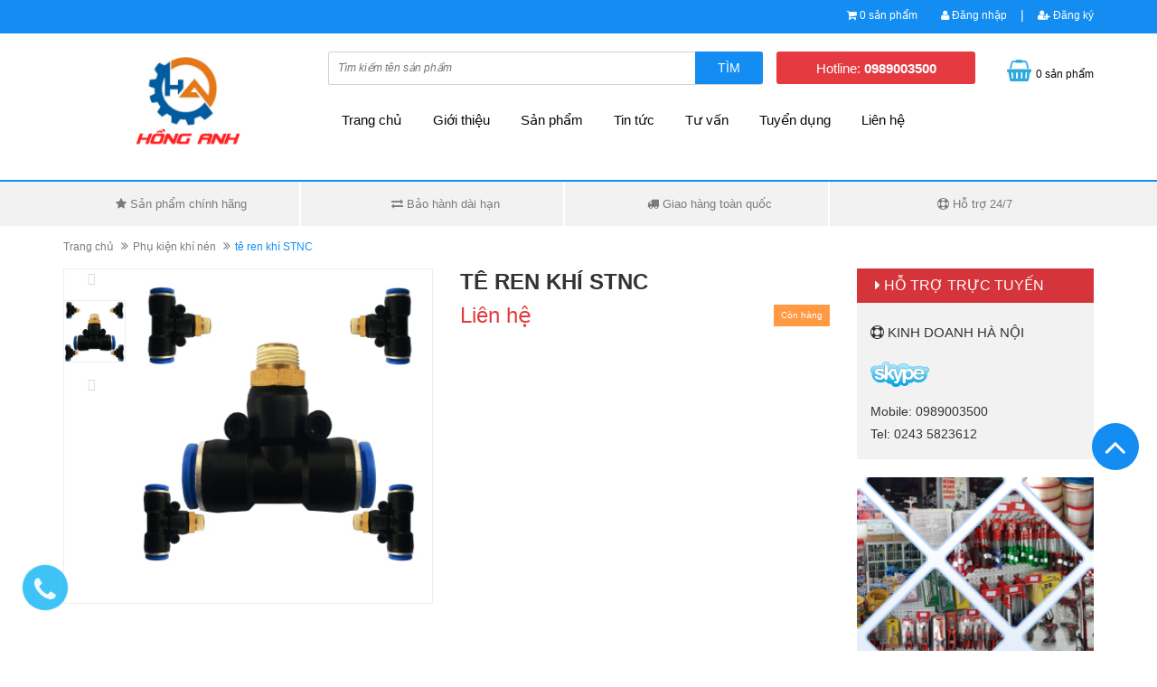

--- FILE ---
content_type: text/html; charset=utf-8
request_url: https://thietbicongnghiephonganh.com/te-ren-khi-stnc
body_size: 12867
content:
<!DOCTYPE html>
<html lang="vi">
	<head>
		<meta charset="UTF-8" />
		<meta http-equiv="x-ua-compatible" content="ie=edge">
		<meta name="viewport" content="width=device-width, initial-scale=1, maximum-scale=1">
		<meta name="robots" content="noodp,index,follow" />
		<meta name="keywords" content="">
		<meta name='revisit-after' content='1 days' />
		<title>tê ren khí STNC  Công ty Hồng Anh</title>
		
		<meta name="description" content="T&#234; ren kh&#237; 12 STNC ( REN 1/8, 1/4, 3/8, 1/2) T&#234; ren kh&#237; 10 STNC ( REN 1/8, 1/4, 3/8, 1/2) T&#234; ren kh&#237; 8 STNC ( REN 1/8, 1/4, 3/8, 1/2) T&#234; ren kh&#237; 6 STNC ( REN 6M5, 1/8, 1/4, 3/8, 1/2) T&#234; ren kh&#237; 4 STNC ( REN 4M5, 1/8, 1/4 )">
		

		<link rel="canonical" href="https://thietbicongnghiephonganh.com/te-ren-khi-stnc">
		<link rel="icon" href="//bizweb.dktcdn.net/100/305/739/themes/650709/assets/favicon.png?1637035444959" type="image/x-icon" />

		
<meta property="og:type" content="product">
<meta property="og:title" content="t&#234; ren kh&#237; STNC">

<meta property="og:image" content="http://bizweb.dktcdn.net/thumb/grande/100/305/739/products/buk1481794070.jpg?v=1526294142097">
<meta property="og:image:secure_url" content="https://bizweb.dktcdn.net/thumb/grande/100/305/739/products/buk1481794070.jpg?v=1526294142097">

<meta property="og:price:amount" content="0₫">
<meta property="og:price:currency" content="VND">


<meta property="og:description" content="T&#234; ren kh&#237; 12 STNC ( REN 1/8, 1/4, 3/8, 1/2) T&#234; ren kh&#237; 10 STNC ( REN 1/8, 1/4, 3/8, 1/2) T&#234; ren kh&#237; 8 STNC ( REN 1/8, 1/4, 3/8, 1/2) T&#234; ren kh&#237; 6 STNC ( REN 6M5, 1/8, 1/4, 3/8, 1/2) T&#234; ren kh&#237; 4 STNC ( REN 4M5, 1/8, 1/4 )">

<meta property="og:url" content="https://thietbicongnghiephonganh.com/te-ren-khi-stnc">
<meta property="og:site_name" content="Công ty Hồng Anh">
<meta property="og:type" content="website">
<meta property="og:title" content="t&#234; ren kh&#237; STNC">
<meta property="og:image" content="http://bizweb.dktcdn.net/100/305/739/themes/650709/assets/logo.png?1637035444959">
<meta property="og:image:secure_url" content="https://bizweb.dktcdn.net/100/305/739/themes/650709/assets/logo.png?1637035444959">

		<script src="//bizweb.dktcdn.net/100/305/739/themes/650709/assets/jquery-1.11.3.min.js?1637035444959" type="text/javascript"></script>
		<script src="//bizweb.dktcdn.net/100/305/739/themes/650709/assets/bootstrap.min.js?1637035444959" type="text/javascript"></script>
		<script src="//bizweb.dktcdn.net/100/305/739/themes/650709/assets/owl.carousel.min.js?1637035444959" type="text/javascript"></script>
		<script src="//bizweb.dktcdn.net/100/305/739/themes/650709/assets/jquery.mmenu.all.min.js?1637035444959" type="text/javascript"></script>
		<script src="//bizweb.dktcdn.net/100/305/739/themes/650709/assets/jquery.fancybox.pack.js?1637035444959" type="text/javascript"></script>
		<script src="//bizweb.dktcdn.net/100/305/739/themes/650709/assets/jquery.magnific-popup.min.js?1637035444959" type="text/javascript"></script>
		<script src="//bizweb.dktcdn.net/100/305/739/themes/650709/assets/jgrowl.js?1637035444959" type="text/javascript"></script>
		<script src="//bizweb.dktcdn.net/assets/themes_support/api.jquery.js" type="text/javascript"></script>

		
		<script src="//bizweb.dktcdn.net/100/305/739/themes/650709/assets/jquery.flexslider-min.js?1637035444959" type="text/javascript"></script>
		<script src="//bizweb.dktcdn.net/100/305/739/themes/650709/assets/jquery.elevatezoom.js?1637035444959" type="text/javascript"></script>
		<script src="//bizweb.dktcdn.net/assets/themes_support/option-selectors.js" type="text/javascript"></script>
		

		
		<script src="//bizweb.dktcdn.net/100/305/739/themes/650709/assets/cs.scripts.js?1637035444959" type="text/javascript"></script>
		<script src="//bizweb.dktcdn.net/100/305/739/themes/650709/assets/main.js?1637035444959" type="text/javascript"></script>
		
		
		<link href="//bizweb.dktcdn.net/100/305/739/themes/650709/assets/bootstrap.min.css?1637035444959" rel="stylesheet" type="text/css" media="all" />
		<link href="//bizweb.dktcdn.net/100/305/739/themes/650709/assets/owl.carousel.css?1637035444959" rel="stylesheet" type="text/css" media="all" />
		<link href="//bizweb.dktcdn.net/100/305/739/themes/650709/assets/jquery.fancybox.css?1637035444959" rel="stylesheet" type="text/css" media="all" />
		<link href="//bizweb.dktcdn.net/100/305/739/themes/650709/assets/magnific-popup.css?1637035444959" rel="stylesheet" type="text/css" media="all" />
		<link href="//bizweb.dktcdn.net/100/305/739/themes/650709/assets/jgrowl.css?1637035444959" rel="stylesheet" type="text/css" media="all" />
		<link href="//bizweb.dktcdn.net/100/305/739/themes/650709/assets/jquery.mmenu.all.css?1637035444959" rel="stylesheet" type="text/css" media="all" />
		<link rel="stylesheet" href="//maxcdn.bootstrapcdn.com/font-awesome/4.4.0/css/font-awesome.min.css">
		<link href="//bizweb.dktcdn.net/100/305/739/themes/650709/assets/style.css?1637035444959" rel="stylesheet" type="text/css" media="all" />
		<link href="//bizweb.dktcdn.net/100/305/739/themes/650709/assets/responsive.css?1637035444959" rel="stylesheet" type="text/css" media="all" />
		<link href='//fonts.googleapis.com/css?family=Roboto:400,300,500,700&subset=latin,vietnamese' rel='stylesheet' type='text/css'>
		<script>
	var Bizweb = Bizweb || {};
	Bizweb.store = 'congtyhonganh.mysapo.net';
	Bizweb.id = 305739;
	Bizweb.theme = {"id":650709,"name":"Ateck","role":"main"};
	Bizweb.template = 'product';
	if(!Bizweb.fbEventId)  Bizweb.fbEventId = 'xxxxxxxx-xxxx-4xxx-yxxx-xxxxxxxxxxxx'.replace(/[xy]/g, function (c) {
	var r = Math.random() * 16 | 0, v = c == 'x' ? r : (r & 0x3 | 0x8);
				return v.toString(16);
			});		
</script>
<script>
	(function () {
		function asyncLoad() {
			var urls = [];
			for (var i = 0; i < urls.length; i++) {
				var s = document.createElement('script');
				s.type = 'text/javascript';
				s.async = true;
				s.src = urls[i];
				var x = document.getElementsByTagName('script')[0];
				x.parentNode.insertBefore(s, x);
			}
		};
		window.attachEvent ? window.attachEvent('onload', asyncLoad) : window.addEventListener('load', asyncLoad, false);
	})();
</script>


<script>
	window.BizwebAnalytics = window.BizwebAnalytics || {};
	window.BizwebAnalytics.meta = window.BizwebAnalytics.meta || {};
	window.BizwebAnalytics.meta.currency = 'VND';
	window.BizwebAnalytics.tracking_url = '/s';

	var meta = {};
	
	meta.product = {"id": 11682355, "vendor": "", "name": "tê ren khí STNC",
	"type": "STNC", "price": 0 };
	
	
	for (var attr in meta) {
	window.BizwebAnalytics.meta[attr] = meta[attr];
	}
</script>

	
		<script src="/dist/js/stats.min.js?v=96f2ff2"></script>
	








<!-- Google One Tap -->
<script type="text/javascript">
	(function () {
		var iframe;
		if(window.innerWidth <= 800){
			setTimeout(init, 10000);
		} else {
			document.addEventListener('DOMContentLoaded', init);
		}
		function init() {
			if (document.cookie.indexOf('one-click-social-login-google-one-tap-shown') >= 0) {
                return;
            }
			iframe = document.createElement('iframe');
			iframe.id = "iframe-google-one-tap";
			iframe.src = 'https://store.mysapo.net/account/GoogleOneTap';
			iframe.setAttribute('allowtransparency', 'true');
			iframe.setAttribute('allow', 'identity-credentials-get');
			iframe.frameBorder = 0;
			iframe.height = '385px';
			window.addEventListener('message', handlePostMessage, false);
			document.body.appendChild(iframe); 
		}
		function handlePostMessage(e) {
			var eventName = e.data[0];
			var data = e.data[1];
			switch (eventName) {
				case 'setHeight':
					iframe.height = data;
					break;
				case 'setTop':
					if ((window.innerWidth <= 800)) {
						iframe.style = "z-index: 9999999; position: fixed; bottom: 0px; right: 0px;";
						iframe.width = '100%';
					}
					else {
						iframe.style = "z-index: 9999999; position: fixed; top: 0px; right: 0px;";
						iframe.width = '391px';
					}
					break;
				case 'setRedirect':
					location.href = data.url + '&ReturnUrl=' + location.href;
					break;
				case 'markClosedOneTap':
					var date = new Date();
					date.setTime(date.getTime() + (1*24*60*60*1000));
					document.cookie = "one-click-social-login-google-one-tap-shown=1; expires=" + date.toUTCString() + "; path=/";
					break;
			}
		}
	}())
</script>
<!-- End Google One Tap -->





		<link rel="stylesheet" href="//bizweb.dktcdn.net/100/305/739/themes/650709/assets/bizweb-cff-quick-view.css?1637035444959">
<link rel="stylesheet" href="//bizweb.dktcdn.net/100/305/739/themes/650709/assets/bizweb-cff-jquery.fancybox.css?1637035444959">
</head>

	<body ontouchstart="">
		<div class="bg_mmenu">
			<div class="page">
				<header class="header">
	<div class="header-top">
		<div class="container">
			<div class="row">
				<div class="col-md-12 col-sm-12 col-xs-12">
					<ul class="header-top-right">
						<li class="box-n"><i class="fa fa-shopping-cart"></i> <a href="/cart" class="cart-icon"><b>0</b> sản phẩm</a></li>
						
						<li class="box-n"><a href="/account/login"><i class="fa fa-user"></i> Đăng nhập</a></li> <p>|</p>
						<li class="box-n"><a href="/account/register"><i class="fa fa-user-plus"></i> Đăng ký</a></li>

						
					</ul>
				</div>
			</div>
		</div>
	</div>
	<div class="header-content">
		<div class="container">
			<div class="row">
				<div class="col-md-3 col-sm-4 col-xs-12">
					<a href="/" class="header-logo">
						<img src="//bizweb.dktcdn.net/100/305/739/themes/650709/assets/logo.png?1637035444959" alt="Công ty Hồng Anh">
					</a>
				</div>
				<div class="col-md-9 col-sm-8 col-xs-12">
					<div class="header-content-right">
						<div class="row">
							<div class="col-md-7 col-sm-12 col-xs-12">
								<div class="header-search">
									<form action="/search" method="get" id="header-search">
										<input type="text" id="header-search-input" placeholder="Tìm kiếm tên sản phẩm" value="" name="query">
										<button id="header-search-btn" type="submit"><span>Tìm</span></button>
									</form>
								</div>
								<div class="hidden-lg hidden-md col-sm-2 col-xs-2">
									<div class="header-menu-btn">
										<a href="#menu"><span class="fa fa-bars fa-2x"></span></a>
									</div>
								</div>
							</div>
							<div class="col-md-3 col-sm-6 col-xs-6 no-padding">
								<div class="header-hotline">
									Hotline: <strong>0989003500</strong>
								</div>
							</div>
							<div class="col-md-2 col-sm-4 col-xs-4">
								<div class="header-cart">
									<a href="/cart" class="cart-icon"><b>0</b> sản phẩm</a>
								</div>
							</div>

						</div>
					</div>
					<div class="main-nav hidden-sm hidden-xs">
						<div class="main-nav-content">
							<ul>
								
								
								<li class="">
									<a href="/">Trang chủ</a>
								</li>
								
								
								
								<li class="">
									<a href="/gioi-thieu">Giới thiệu</a>
								</li>
								
								
								
								<li class="">
									<a href="/collections/all">Sản phẩm</a>
									<ul class="submenu">
										
										
										<li class="menu-sub-item">
											<a href="/thiet-bi-va-vat-tu-dien" class="menu-sub-link">Thiết bị và vật tư điện</a>
											<ul>
												
												<li class="">
													<a href="/day-dien">Dây điện</a>
												</li>
												
												<li class="">
													<a href="/bong-dien">Bóng điện</a>
												</li>
												
												<li class="">
													<a href="/mat-o-phich-cam">Mặt, ổ, phích cắm</a>
												</li>
												
												<li class="">
													<a href="/dau-cot-dien">Đầu cốt điện</a>
												</li>
												
											</ul>
										</li>
										
										
										
										<li class="menu-sub-item">
											<a href="/thiet-bi-va-vat-tu-nuoc" class="menu-sub-link">Thiết bị và vật tư nước</a>
											<ul>
												
												<li class="">
													<a href="/sen-voi-thiet-bi-phong-tam-ve-sinh">Sen, vòi, thiết bị phòng tắm, vệ sinh</a>
												</li>
												
											</ul>
										</li>
										
										
										
										<li class="menu-sub-item">
											<a href="/dung-cu-cam-tay" class="menu-sub-link">Dụng cụ cầm tay</a>
											<ul>
												
											</ul>
										</li>
										
										
										
										<li class="menu-sub-item">
											<a href="/kim-khi" class="menu-sub-link">Kim khí</a>
											<ul>
												
												<li class="">
													<a href="/ban-le">Bản lề</a>
												</li>
												
											</ul>
										</li>
										
										
										
										<li class="menu-sub-item">
											<a href="/bao-ho-lao-dong" class="menu-sub-link">Bảo hộ lao động</a>
											<ul>
												
											</ul>
										</li>
										
										
										
										<li class="menu-sub-item">
											<a href="/phu-kien-khi-nen" class="menu-sub-link">Phụ kiện khí nén</a>
											<ul>
												
											</ul>
										</li>
										
										
										
										<li class="menu-sub-item">
											<a href="/thiet-bi-va-vat-tu-khac" class="menu-sub-link">Thiết bị và vật tư khác</a>
											<ul>
												
												<li class="">
													<a href="/day-thit-nhua">Dây thít nhựa</a>
												</li>
												
												<li class="">
													<a href="/banh-xe">Bánh xe</a>
												</li>
												
												<li class="">
													<a href="/cac-loai-keo-silicol-502-dog">Các loại keo (Silicol, 502, dog...)</a>
												</li>
												
												<li class="">
													<a href="/giay-giap-da-cat-mai">Giấy giáp, đá cắt, mài</a>
												</li>
												
											</ul>
										</li>
										
										
										
										<li class="">
											<a href="/kinh-mu-bao-ho">Kính mũ bảo hộ</a>
										</li>
										
										
									</ul>
								</li>
								
								
								
								<li class="">
									<a href="/tin-tuc">Tin tức</a>
								</li>
								
								
								
								<li class="">
									<a href="/tu-van">Tư vấn</a>
								</li>
								
								
								
								<li class="">
									<a href="/tuyen-dung">Tuyển dụng</a>
								</li>
								
								
								
								<li class="">
									<a href="/lien-he">Liên hệ</a>
								</li>
								
								
							</ul>
						</div>
					</div>
				</div>
			</div>
		</div>
	</div>
</header>


<section class="policy hidden-xs">
	<div class="container">
		<div class="row">
			<div class="col-md-3 col-sm-6">
				<div class="policy-col">
					<p><i class="fa fa-star"></i> Sản phẩm chính hãng</p>	
				</div>
			</div>
			<div class="col-md-3 col-sm-6">
				<div class="policy-col exchange">
					<p><i class="fa fa-exchange"></i> Bảo hành dài hạn</p>	
				</div>
			</div>
			<div class="col-md-3 col-sm-6">
				<div class="policy-col">
					<p><i class="fa fa-truck"></i> Giao hàng toàn quốc</p>	
				</div>
			</div>
			<div class="col-md-3 col-sm-6">
				<div class="policy-col last">
					<p><i class="fa fa-life-ring"></i> Hỗ trợ 24/7</p>	
				</div>
			</div>
		</div>
	</div>
</section>
<!-- End Main Service -->

<div class="hidden">
	<nav id="menu">
		<ul class="menu__list">
			
			
			<li class="">
				<a href="/">Trang chủ</a>
			</li>
			
			
			
			<li class="">
				<a href="/gioi-thieu">Giới thiệu</a>
			</li>
			
			
			
			<li class="menu__item">
				<a href="/collections/all">Sản phẩm</a>
				<ul class="">
					
					
					<li class="menu-sub__item">
						<a href="/thiet-bi-va-vat-tu-dien" class="menu-sub__link">Thiết bị và vật tư điện</a>
						<ul>
							
							<li class="">
								<a href="/day-dien">Dây điện</a>
							</li>
							
							<li class="">
								<a href="/bong-dien">Bóng điện</a>
							</li>
							
							<li class="">
								<a href="/mat-o-phich-cam">Mặt, ổ, phích cắm</a>
							</li>
							
							<li class="">
								<a href="/dau-cot-dien">Đầu cốt điện</a>
							</li>
							
						</ul>
					</li>
					
					
					
					<li class="menu-sub__item">
						<a href="/thiet-bi-va-vat-tu-nuoc" class="menu-sub__link">Thiết bị và vật tư nước</a>
						<ul>
							
							<li class="">
								<a href="/sen-voi-thiet-bi-phong-tam-ve-sinh">Sen, vòi, thiết bị phòng tắm, vệ sinh</a>
							</li>
							
						</ul>
					</li>
					
					
					
					<li class="menu-sub__item">
						<a href="/dung-cu-cam-tay" class="menu-sub__link">Dụng cụ cầm tay</a>
						<ul>
							
						</ul>
					</li>
					
					
					
					<li class="menu-sub__item">
						<a href="/kim-khi" class="menu-sub__link">Kim khí</a>
						<ul>
							
							<li class="">
								<a href="/ban-le">Bản lề</a>
							</li>
							
						</ul>
					</li>
					
					
					
					<li class="menu-sub__item">
						<a href="/bao-ho-lao-dong" class="menu-sub__link">Bảo hộ lao động</a>
						<ul>
							
						</ul>
					</li>
					
					
					
					<li class="menu-sub__item">
						<a href="/phu-kien-khi-nen" class="menu-sub__link">Phụ kiện khí nén</a>
						<ul>
							
						</ul>
					</li>
					
					
					
					<li class="menu-sub__item">
						<a href="/thiet-bi-va-vat-tu-khac" class="menu-sub__link">Thiết bị và vật tư khác</a>
						<ul>
							
							<li class="">
								<a href="/day-thit-nhua">Dây thít nhựa</a>
							</li>
							
							<li class="">
								<a href="/banh-xe">Bánh xe</a>
							</li>
							
							<li class="">
								<a href="/cac-loai-keo-silicol-502-dog">Các loại keo (Silicol, 502, dog...)</a>
							</li>
							
							<li class="">
								<a href="/giay-giap-da-cat-mai">Giấy giáp, đá cắt, mài</a>
							</li>
							
						</ul>
					</li>
					
					
					
					<li class="">
						<a href="/kinh-mu-bao-ho">Kính mũ bảo hộ</a>
					</li>
					
					
				</ul>
			</li>
			
			
			
			<li class="">
				<a href="/tin-tuc">Tin tức</a>
			</li>
			
			
			
			<li class="">
				<a href="/tu-van">Tư vấn</a>
			</li>
			
			
			
			<li class="">
				<a href="/tuyen-dung">Tuyển dụng</a>
			</li>
			
			
			
			<li class="">
				<a href="/lien-he">Liên hệ</a>
			</li>
			
			
		</ul>
	</nav>
</div>
<div id="add_succes" style="display:none;">
	<p><i class="fa fa-check fa-2x"></i>Thêm sản phẩm thành công</p>
</div>
<script>
	Bizweb.getCart(loadCart);
	function loadCart(cart) {
		var html = "";
		for (i = 0; i < cart.items.length; i++) {
			html += "<li>";
			html += "<a class='cm-image' href='" + cart.items[i].url + "' title='" + cart.items[i].name + "'><img alt='" + cart.items[i].name + "' src='" + cart.items[i].image + "' width='80'></a>";
			html += "<p class='cm-name'><a href='" + cart.items[i].url + "' title='" + cart.items[i].name + "'>" + cart.items[i].name + "</a></p>";
			html += "<p class='cm-price'>" + Bizweb.formatMoney(cart.items[i].price, '{{amount_no_decimals_with_comma_separator}}₫') + "<span href='javascript:void(0);' class='pull-right fa fa-remove' title='Loại bỏ SP' onclick='Bizweb.removeItem(" + cart.items[i].variant_id + " , removeCart)'></span></p>";
			html += "</li>";
		}
		$(".cart-icon").html(cart.item_count + " sản phẩm");
		$(".cart-mini ul").html(html);
		$(".cart-mini-total-money").html("Tổng tiền: " + Bizweb.formatMoney(cart.total_price, '{{amount_no_decimals_with_comma_separator}}₫'));
	}
	function removeCart(cart) {
		Bizweb.getCart(loadCart);
	}
	function cartItem(addItem) {
		$("#add_succes").fancybox({
			minWidth: 250,
			minHeight: 50,
			afterShow: function(){
				setTimeout( function() {$.fancybox.close(); },3000);
			},
			afterClose: function(){
				clearTimeout( );
			}
		});

		$("#add_succes").trigger('click');
		Bizweb.getCart(loadCart);
	}
</script>
				<!-- Main Breadcrumb -->
<div class="main-breadcrumb">
	<div class="container">
		<div class="row">
			<div class="col-lg-12">
				<ol class="breadcrumb">
					<li><a href="/">Trang chủ</a></li>
					
					<li><a href="/phu-kien-khi-nen">Phụ kiện khí nén</a></li>
					
					<li class="active">tê ren khí STNC</li>
				</ol>
			</div>
		</div>
	</div>
</div>
<!-- End Main Breadcrumb -->
<!-- Main Content -->
<div class="main-content">
	<div class="container">
		<div class="row">
			<div class="col-md-9">
				<div class="pd-top">
					<div class="row">
						<div itemscope itemtype="http://schema.org/Product"></div>
						<meta itemprop="url" content="//thietbicongnghiephonganh.com/te-ren-khi-stnc">
						<meta itemprop="image" content="//bizweb.dktcdn.net/thumb/grande/100/305/739/products/buk1481794070.jpg?v=1526294142097">
						<meta itemprop="shop-currency" content="VND">
						<div class="col-md-6">
							<div class="prod-image clearfix">
								<div class="col-md-2 col-sm-2 hidden-xs no-padding">
									<div id="gallery_01">
										<ul class="slides">
											
											
											 
											
											<li>
												
												<a href="javascript:void(0)" data-image="https://bizweb.dktcdn.net/100/305/739/products/buk1481794070.jpg?v=1526294142097" data-zoom-image="https://bizweb.dktcdn.net/100/305/739/products/buk1481794070.jpg?v=1526294142097"><img id="img_02" src="https://bizweb.dktcdn.net/100/305/739/products/buk1481794070.jpg?v=1526294142097" alt="tê ren khí STNC" class="img-responsive"/> </a>
												
											</li>
											
											
										</ul>
									</div>
								</div>
								<div class="col-md-10 col-sm-10 col-xs-12">
									
									<img id="img_01" class="img-responsive" alt="tê ren khí STNC" src="//bizweb.dktcdn.net/100/305/739/products/buk1481794070.jpg?v=1526294142097" data-zoom-image="//bizweb.dktcdn.net/100/305/739/products/buk1481794070.jpg?v=1526294142097"/>
								</div>

							</div>
						</div>
						<div class="col-md-6">
							
							

							
							
							
							
							<h1 itemprop="name" class="pd-name">tê ren khí STNC</h1>
							<div class="prod-price clearfix">

								
								
								<span class="price prod-price">Liên hệ</span>
								
								
								
								<span class="availability in-stock pull-right">Còn hàng</span>
								
							</div>
							<div class="share">
								<script type="text/javascript">var switchTo5x=true;</script>
								<script type="text/javascript" src="https://ws.sharethis.com/button/buttons.js"></script>
								<script type="text/javascript">stLight.options({publisher: "f3321494-60e6-40ec-85c9-fa5a42c66992", doNotHash: false, doNotCopy: false, hashAddressBar: false});</script>
								<span class='st_fbsend_hcount' displayText='Facebook Send'></span>
								<span class='st_fblike_hcount' displayText='Facebook Like'></span>
								<span class='st_fbrec_hcount' displayText='Facebook Recommend'></span>
								<span class='st_plusone_hcount' displayText='Google +1'></span>
							</div>
							<div class="pd-description-mini"></div>  
							<div class="pd-form">
								<form action="/cart/add" method="POST">
									<select id="product-select" name="variantId">
										
										<option Lỗi liquid: Không tìm thấy toán tử roduct value="18525121">Default Title - 0₫</option>
										
									</select>
									
									<div class="btn-call hidden-md hidden-lg hidden-sm"><a class="tel:0989003500">0989003500</a></div>

								</form>
								<div class="md-discount-box-inform" id="md-discount-box-inform"></div>
							</div>
						</div>
					</div>
				</div>
				<div class="pd-bottom">
					<div class="row">
						<div class="col-md-12">
							<div>
								<!-- Nav tabs -->
								<ul class="nav nav-tabs pd-nav">

									<li role="presentation" class="active"><a href="#pd-thong-tin" aria-controls="pd-thong-tin" role="tab" data-toggle="tab">Thông tin sản phẩm</a></li>
									
									<li role="presentation"><a href="#pd-dac-diem" aria-controls="pd-dac-diem" role="tab" data-toggle="tab">Thông tin thanh toán</a></li>
									
									
									<li role="presentation"><a href="#pd-danh-gia" aria-controls="pd-danh-gia" role="tab" data-toggle="tab">Chính sách vận chuyển</a></li>
									
								</ul>

								<!-- Tab panes -->
								<div class="tab-content">
									<div role="tabpanel" class="tab-pane active" id="pd-thong-tin">
										<p>Tê&nbsp;ren khí&nbsp;12 STNC&nbsp;( REN 1/8, 1/4, 3/8, 1/2)</p>
<p>Tê&nbsp;ren khí&nbsp;10 STNC&nbsp;( REN 1/8, 1/4, 3/8, 1/2)</p>
<p>Tê&nbsp;ren khí&nbsp; 8 STNC&nbsp;( REN 1/8, 1/4, 3/8, 1/2)</p>
<p>Tê&nbsp;ren khí 6 STNC&nbsp;( REN 6M5, 1/8, 1/4, 3/8, 1/2)</p>
<p>Tê&nbsp;ren khí 4 STNC ( REN 4M5, 1/8, 1/4 )</p>
									</div>
									
									<div role="tabpanel" class="tab-pane" id="pd-dac-diem">
										Bước 1: Truy cập website và lựa chọn sản phẩm cần mua để mua hàng<br/ ><br/ >
Bước 2: Click và sản phẩm muốn mua, màn hình hiển thị ra pop up với các lựa chọn sau<br/ >
Nếu bạn muốn tiếp tục mua hàng: Bấm vào phần tiếp tục mua hàng để lựa chọn thêm sản phẩm vào giỏ hàng<br/ >
Nếu bạn muốn xem giỏ hàng để cập nhật sản phẩm: Bấm vào xem giỏ hàng<br/ >
Nếu bạn muốn đặt hàng và thanh toán cho sản phẩm này vui lòng bấm vào: Đặt hàng và thanh toán<br/ ><br/ >
Bước 3: Lựa chọn thông tin tài khoản thanh toán<br/ >
Nếu bạn đã có tài khoản vui lòng nhập thông tin tên đăng nhập là email và mật khẩu vào mục đã có tài khoản trên hệ thống<br/ >
Nếu bạn chưa có tài khoản và muốn đăng ký tài khoản vui lòng điền các thông tin cá nhân để tiếp tục đăng ký tài khoản. Khi có tài khoản bạn sẽ dễ dàng theo dõi được đơn hàng của mình<br/ >
Nếu bạn muốn mua hàng mà không cần tài khoản vui lòng nhấp chuột vào mục đặt hàng không cần tài khoản<br/ ><br/ >
Bước 4: Điền các thông tin của bạn để nhận đơn hàng, lựa chọn hình thức thanh toán và vận chuyển cho đơn hàng của mình<br/ ><br/ >
Bước 5: Xem lại thông tin đặt hàng, điền chú thích và gửi đơn hàng<br/ >
Sau khi nhận được đơn hàng bạn gửi chúng tôi sẽ liên hệ bằng cách gọi điện lại để xác nhận lại đơn hàng và địa chỉ của bạn.<br/ >
Trân trọng cảm ơn.
									</div>
									
									
									<div role="tabpanel" class="tab-pane" id="pd-danh-gia">
										Với mong muốn mang lại sự hài lòng cho quý khách khi mua hàng, chúng tôi có những quy định trong vận chuyển, nhằm đảm bảo rằng những sản phẩm quý khách mua là sản phẩm mà vừa ý nhất.<br/ ><br/ >
1. Chúng tôi sẽ được thực hiện và chuyển phát dựa trên mẫu khách hàng đã chọn. Trường hợp không có đúng sản phẩm Quý khách yêu cầu chúng tôi sẽ gọi điện xác nhận gửi sản phẩm tương tự thay thế.<br/ ><br/ >
2. Thời gian chuyển phát tiêu chuẩn cho một đơn hàng là 12 giờ kể từ lúc đặt hàng. Chuyển phát sản phẩm đến các khu vực nội thành thành phố trên toàn quốc từ 4 giờ kể từ khi nhận hàng, chuyển phát ngay trong ngày đến các vùng lân cận (bán kính từ 10km – 50km).<br/ ><br/ >
3. Các đơn hàng gửi đi quốc tế: không đảm bảo thời gian được chính xác như yêu cầu, không đảm bảo thời gian nếu thời điểm chuyển phát trùng với các ngày lễ, tết và chủ nhật tại khu vực nơi đến.<br/ ><br/ >
4. Trường hợp không liên lạc được với người nhận, người nhận đi vắng:<br/ >
- Nếu chưa rõ địa chỉ chúng tôi sẽ lưu lại trong vòng 6 tiếng và liên lạc lại với người nhận, trong trường hợp ko liên lạc được đơn hàng sẽ bị hủy và không được hoàn lại thanh toán.<br/ >
- Nếu địa chỉ là công ty, văn phòng, nhà ở… Chúng tôi sẽ gửi đồng nghiệp, người thân nhận hộ và ký xác nhận<br/ >
- Để tại một nơi an toàn người nhận dễ nhận thấy tại nhà, văn phòng, công ty… Trường hợp này không có ký nhận.<br/ >
5. Trường hợp người nhận không nhận đơn hàng:<br/ >
- Chúng tôi sẽ hủy bỏ đơn hàng. Trường hợp này sẽ không được hoàn trả thanh toán.<br/ ><br/ >
6. Trường hợp không đúng địa chỉ, thay đổi địa chỉ:<br/ >
- Không đúng địa chỉ: trường hợp sai địa chỉ chúng tôi sẽ lưu lại 6 tiếng và liên lạc với người gửi và người nhận để thỏa thuận về địa điểm, thời gian, nếu địa chỉ mới không quá 3km sẽ phát miễn phí. Trường hợp địa chỉ mới xa hơn 3km sẽ tính thêm phí theo quy định chuyển phát.<br/ ><br/ >
7. Trường hợp không tồn tại người nhận tại địa chỉ yêu cầu: đơn hàng sẽ được hủy và không được hoàn lại thanh toán.<br/ ><br/ >
8. Chúng tôi không vận chuyển sản phẩm đến các địa chỉ trên tàu hỏa, máy bay, tàu thủy, khu vực nguy hiểm, các khu vực cấm…

									</div>
									
								</div>
							</div>
						</div>
					</div>
				</div>
				<div class="pd-tags">
					<i class="fa fa-tags"></i> <b>Tags:</b>
					

				</div>
			</div>
			<div class="col-md-3">
	
	<div class="sidebar-hotline block">
		<h2 class="hotline-heading"><i class="fa fa-caret-right"></i> Hỗ trợ trực tuyến</h2>
		<div class="hotline-content">
			<div class="hotline-item">
				<h4><i class="fa fa-life-ring"></i> Kinh doanh Hà Nội</h4>
				<div class="hot_sup">
					<a href="skype:">
						<img src="//bizweb.dktcdn.net/100/305/739/themes/650709/assets/skype.png?1637035444959" width="65"/>
					</a>
				</div>
				<p>Mobile: 0989003500</p>
				<p>Tel: 0243 5823612</p>
			</div>
			
		</div>
	</div>
	
	<div class="blog-banner block">
		<a href="#"><img src="//bizweb.dktcdn.net/100/305/739/themes/650709/assets/banner-blog.png?1637035444959" /></a>
	</div>
	
	<div class="blog-new block">
		<h2 class="blog-heading"><i class="fa fa-caret-right"></i> Có thể bạn quan tâm</h2>
		<div class="blog-new-content">
			
			<div class="blog-new-name">
				<a href="/10-vat-dung-gia-dinh-vua-doc-dao-vua-can-thiet-cho-ngoi-nha-cua-ban">10 vật dụng gia đình vừa độc đáo vừa cần thiết cho ngôi nhà của bạn.</a>
				<p class="blog-info">ĐINH THỊ HƯỜNG | 17/ 04/ 2018</p>
			</div>
			
			<div class="blog-new-name">
				<a href="/cac-dung-cu-can-thiet-trong-gia-dinh">Các Dụng Cụ Cần Thiết Trong Gia Đình.</a>
				<p class="blog-info">ĐINH THỊ HƯỜNG | 17/ 04/ 2018</p>
			</div>
			
			<div class="blog-new-name">
				<a href="/cac-dung-cu-cam-tay-can-thiet-trong-gia-dinh">Các dụng cụ cầm tay cần thiết trong gia đình</a>
				<p class="blog-info">ĐINH THỊ HƯỜNG | 17/ 04/ 2018</p>
			</div>
			
		</div>
	</div>
	
</div>
		</div>
	</div>
</div>
<section class="main-related">
	<div class="container">
		<div class="row">
			<div class="col-md-12">
				<div class="related-title clearfix">
					<h3><i class="fa fa-caret-right"></i> Sản phẩm cùng loại</h3>
				</div>
				<div class="related-content" id="product-related">
					
					
					<div class="item">
						






<div class="product-item">
	<div class="pro-image">
		
		<a href="/y-ren-khi-tpm">
			<img src="//bizweb.dktcdn.net/thumb/medium/100/305/739/products/1469531520-px6-01.jpg?v=1526436809440" alt="Y ren khí TPM" class="img-responsive">
		</a>
	</div>
	<div class="pro-content">
		<h4 class="pro-name">
			<a href="/y-ren-khi-tpm">Y ren khí TPM</a>
		</h4>
		<div class="pro-price">
			
			<p class="price-new">Liên hệ</p>
			
		</div>
		<div class="link-detail"><span><a href="/y-ren-khi-tpm">Chi tiết</a></span></div>
	</div>
</div>
					</div>
					
					<div class="item">
						






<div class="product-item">
	<div class="pro-image">
		
		<a href="/day-hoi-9m-taiwan-trang-ma-sp002012">
			<img src="//bizweb.dktcdn.net/thumb/medium/100/305/739/products/dayhoi-5.jpg?v=1526367687877" alt="Dây khí  #10" class="img-responsive">
		</a>
	</div>
	<div class="pro-content">
		<h4 class="pro-name">
			<a href="/day-hoi-9m-taiwan-trang-ma-sp002012">Dây khí  #10</a>
		</h4>
		<div class="pro-price">
			
			<p class="price-new">850.000₫</p>
			<p class="price-old">
				<del>
					
				</del>
			</p>
			
		</div>
		<div class="link-detail"><span><a href="/day-hoi-9m-taiwan-trang-ma-sp002012">Chi tiết</a></span></div>
	</div>
</div>
					</div>
					
					<div class="item">
						






<div class="product-item">
	<div class="pro-image">
		
		<a href="/sung-xit-hoi-va-nuoc-ma-sp001991">
			<img src="//bizweb.dktcdn.net/thumb/medium/100/305/739/products/s-ng-x-t.jpg?v=1526367121693" alt="Súng xịt hơi và nước - mã SP001991" class="img-responsive">
		</a>
	</div>
	<div class="pro-content">
		<h4 class="pro-name">
			<a href="/sung-xit-hoi-va-nuoc-ma-sp001991">Súng xịt hơi và nước - mã SP001991</a>
		</h4>
		<div class="pro-price">
			
			<p class="price-new">350.000₫</p>
			<p class="price-old">
				<del>
					
				</del>
			</p>
			
		</div>
		<div class="link-detail"><span><a href="/sung-xit-hoi-va-nuoc-ma-sp001991">Chi tiết</a></span></div>
	</div>
</div>
					</div>
					
					<div class="item">
						






<div class="product-item">
	<div class="pro-image">
		
		<a href="/day-hoi-12m-kaily-ma-sp002013">
			<img src="//bizweb.dktcdn.net/thumb/medium/100/305/739/products/dayhoi2.jpg?v=1526367026467" alt="Dây khí lò xo #5x 8 (12m)" class="img-responsive">
		</a>
	</div>
	<div class="pro-content">
		<h4 class="pro-name">
			<a href="/day-hoi-12m-kaily-ma-sp002013">Dây khí lò xo #5x 8 (12m)</a>
		</h4>
		<div class="pro-price">
			
			<p class="price-new">75.000₫</p>
			<p class="price-old">
				<del>
					
				</del>
			</p>
			
		</div>
		<div class="link-detail"><span><a href="/day-hoi-12m-kaily-ma-sp002013">Chi tiết</a></span></div>
	</div>
</div>
					</div>
					
					<div class="item">
						






<div class="product-item">
	<div class="pro-image">
		
		<a href="/day-hoi-cuon-10-x6-5-ma-sp002075">
			<img src="//bizweb.dktcdn.net/thumb/medium/100/305/739/products/dayhoi3.jpg?v=1526366952533" alt="Dây hơi cuộn 10 x6,5mm" class="img-responsive">
		</a>
	</div>
	<div class="pro-content">
		<h4 class="pro-name">
			<a href="/day-hoi-cuon-10-x6-5-ma-sp002075">Dây hơi cuộn 10 x6,5mm</a>
		</h4>
		<div class="pro-price">
			
			<p class="price-new">950.000₫</p>
			<p class="price-old">
				<del>
					
				</del>
			</p>
			
		</div>
		<div class="link-detail"><span><a href="/day-hoi-cuon-10-x6-5-ma-sp002075">Chi tiết</a></span></div>
	</div>
</div>
					</div>
					
					<div class="item">
						






<div class="product-item">
	<div class="pro-image">
		
		<a href="/y-ren-khi-stnc">
			<img src="//bizweb.dktcdn.net/thumb/medium/100/305/739/products/cut-noi-y-rang-ngoai-300x300.jpg?v=1526295276147" alt="Y ren khí STNC" class="img-responsive">
		</a>
	</div>
	<div class="pro-content">
		<h4 class="pro-name">
			<a href="/y-ren-khi-stnc">Y ren khí STNC</a>
		</h4>
		<div class="pro-price">
			
			<p class="price-new">Liên hệ</p>
			
		</div>
		<div class="link-detail"><span><a href="/y-ren-khi-stnc">Chi tiết</a></span></div>
	</div>
</div>
					</div>
					
					<div class="item">
						






<div class="product-item">
	<div class="pro-image">
		
		<a href="/te-ren-khi-tpm">
			<img src="//bizweb.dktcdn.net/thumb/medium/100/305/739/products/buk1481794070-6c442fb2-b347-49a2-9b1e-55cafbc83001.jpg?v=1526294988933" alt="Tê ren khí TPM" class="img-responsive">
		</a>
	</div>
	<div class="pro-content">
		<h4 class="pro-name">
			<a href="/te-ren-khi-tpm">Tê ren khí TPM</a>
		</h4>
		<div class="pro-price">
			
			<p class="price-new">Liên hệ</p>
			
		</div>
		<div class="link-detail"><span><a href="/te-ren-khi-tpm">Chi tiết</a></span></div>
	</div>
</div>
					</div>
					
					<div class="item">
						






<div class="product-item">
	<div class="pro-image">
		
		<a href="/te-ren-khi-stnc">
			<img src="//bizweb.dktcdn.net/thumb/medium/100/305/739/products/buk1481794070.jpg?v=1526294142097" alt="tê ren khí STNC" class="img-responsive">
		</a>
	</div>
	<div class="pro-content">
		<h4 class="pro-name">
			<a href="/te-ren-khi-stnc">tê ren khí STNC</a>
		</h4>
		<div class="pro-price">
			
			<p class="price-new">Liên hệ</p>
			
		</div>
		<div class="link-detail"><span><a href="/te-ren-khi-stnc">Chi tiết</a></span></div>
	</div>
</div>
					</div>
					
					<div class="item">
						






<div class="product-item">
	<div class="pro-image">
		
		<a href="/noi-thang-ren-trong-stnc">
			<img src="//bizweb.dktcdn.net/thumb/medium/100/305/739/products/0000885131-a-jpeg-4a273ac5-a213-4ec9-9b2c-0ef3aea05c77.jpg?v=1526288185787" alt="Nối thẳng ren trong STNC" class="img-responsive">
		</a>
	</div>
	<div class="pro-content">
		<h4 class="pro-name">
			<a href="/noi-thang-ren-trong-stnc">Nối thẳng ren trong STNC</a>
		</h4>
		<div class="pro-price">
			
			<p class="price-new">Liên hệ</p>
			
		</div>
		<div class="link-detail"><span><a href="/noi-thang-ren-trong-stnc">Chi tiết</a></span></div>
	</div>
</div>
					</div>
					
					<div class="item">
						






<div class="product-item">
	<div class="pro-image">
		
		<a href="/cut-noi-nhanh-ren-stnc">
			<img src="//bizweb.dktcdn.net/thumb/medium/100/305/739/products/81d087c4512cbf72e63d.jpg?v=1526286378343" alt="Cút nối nhanh ren STNC" class="img-responsive">
		</a>
	</div>
	<div class="pro-content">
		<h4 class="pro-name">
			<a href="/cut-noi-nhanh-ren-stnc">Cút nối nhanh ren STNC</a>
		</h4>
		<div class="pro-price">
			
			<p class="price-new">Liên hệ</p>
			
		</div>
		<div class="link-detail"><span><a href="/cut-noi-nhanh-ren-stnc">Chi tiết</a></span></div>
	</div>
</div>
					</div>
					
					<div class="item">
						






<div class="product-item">
	<div class="pro-image">
		
		<a href="/cut-noi-nhanh-ren-tpm">
			<img src="//bizweb.dktcdn.net/thumb/medium/100/305/739/products/xut1460171028.jpg?v=1526284608597" alt="Cút nối nhanh ren TPM" class="img-responsive">
		</a>
	</div>
	<div class="pro-content">
		<h4 class="pro-name">
			<a href="/cut-noi-nhanh-ren-tpm">Cút nối nhanh ren TPM</a>
		</h4>
		<div class="pro-price">
			
			<p class="price-new">Liên hệ</p>
			
		</div>
		<div class="link-detail"><span><a href="/cut-noi-nhanh-ren-tpm">Chi tiết</a></span></div>
	</div>
</div>
					</div>
					
					<div class="item">
						






<div class="product-item">
	<div class="pro-image">
		
		<a href="/noi-thang-ren-stnc-1">
			<img src="//bizweb.dktcdn.net/thumb/medium/100/305/739/products/1460099282646-14406.jpg?v=1526284141597" alt="Nối thẳng ren STNC" class="img-responsive">
		</a>
	</div>
	<div class="pro-content">
		<h4 class="pro-name">
			<a href="/noi-thang-ren-stnc-1">Nối thẳng ren STNC</a>
		</h4>
		<div class="pro-price">
			
			<p class="price-new">Liên hệ</p>
			
		</div>
		<div class="link-detail"><span><a href="/noi-thang-ren-stnc-1">Chi tiết</a></span></div>
	</div>
</div>
					</div>
					
					<div class="item">
						






<div class="product-item">
	<div class="pro-image">
		
		<a href="/noi-thang-ren-stnc">
			<img src="//bizweb.dktcdn.net/thumb/medium/100/305/739/products/300x300-hinh-dai-dien-noi-ren-ra-day-hoi-phi-8-ma-pc-8-02-blch.jpg?v=1526280299137" alt="Nối thẳng ren TPM" class="img-responsive">
		</a>
	</div>
	<div class="pro-content">
		<h4 class="pro-name">
			<a href="/noi-thang-ren-stnc">Nối thẳng ren TPM</a>
		</h4>
		<div class="pro-price">
			
			<p class="price-new">Liên hệ</p>
			
		</div>
		<div class="link-detail"><span><a href="/noi-thang-ren-stnc">Chi tiết</a></span></div>
	</div>
</div>
					</div>
					
				</div>
			</div>
		</div>
	</div>
</section>
<!-- End Main Content -->
<script type="text/javascript">

	// <![CDATA[
	var selectCallback = function(variant, selector) {
		if (variant && variant.available == true) {
			// selected a valid variant
			jQuery('.purchase').removeClass('disabled').removeAttr('disabled'); // remove unavailable class from add-to-cart button, and re-enable button
			jQuery('.pd-price').html(Bizweb.formatMoney(variant.price, "{{amount_no_decimals_with_comma_separator}} VND"));  // update price field
		} else {
			// variant doesn't exist
			jQuery('.purchase').addClass('disabled').attr('disabled', 'disabled');      // set add-to-cart button to unavailable class and disable button
			var message = variant ? "Hết hàng" : "Ngừng bán";
			jQuery('.pd-price').text(message); // update price-field message
		}
		if (variant && variant.image) {  
			var originalImage = jQuery("#img_01"); 
			var newImage = variant.image;
			var element = originalImage[0];
			Bizweb.Image.switchImage(newImage, element, function (newImageSizedSrc, newImage, element) {
				jQuery(element).parents('a').attr('href', newImageSizedSrc);
				jQuery(element).attr('src', newImageSizedSrc);
			});
		}
	};

	// initialize multi selector for product
	jQuery(function() {
		new Bizweb.OptionSelectors("product-select", { product: {"id":11682355,"name":"tê ren khí STNC","alias":"te-ren-khi-stnc","vendor":null,"type":"STNC","content":"<p>Tê&nbsp;ren khí&nbsp;12 STNC&nbsp;( REN 1/8, 1/4, 3/8, 1/2)</p>\n<p>Tê&nbsp;ren khí&nbsp;10 STNC&nbsp;( REN 1/8, 1/4, 3/8, 1/2)</p>\n<p>Tê&nbsp;ren khí&nbsp; 8 STNC&nbsp;( REN 1/8, 1/4, 3/8, 1/2)</p>\n<p>Tê&nbsp;ren khí 6 STNC&nbsp;( REN 6M5, 1/8, 1/4, 3/8, 1/2)</p>\n<p>Tê&nbsp;ren khí 4 STNC ( REN 4M5, 1/8, 1/4 )</p>","summary":null,"template_layout":null,"available":true,"tags":[],"price":0.0000,"price_min":0.0000,"price_max":0.0000,"price_varies":false,"compare_at_price":0,"compare_at_price_min":0,"compare_at_price_max":0,"compare_at_price_varies":false,"variants":[{"id":18525121,"barcode":null,"sku":null,"unit":null,"title":"Default Title","options":["Default Title"],"option1":"Default Title","option2":null,"option3":null,"available":true,"taxable":false,"price":0.0000,"compare_at_price":null,"inventory_management":null,"inventory_policy":"deny","inventory_quantity":0,"weight_unit":"kg","weight":0,"requires_shipping":true,"image":null}],"featured_image":{"src":"https://bizweb.dktcdn.net/100/305/739/products/buk1481794070.jpg?v=1526294142097"},"images":[{"src":"https://bizweb.dktcdn.net/100/305/739/products/buk1481794070.jpg?v=1526294142097"}],"options":["Title"],"created_on":"2018-05-14T17:35:39","modified_on":"2018-05-14T17:35:42","published_on":"2018-05-14T17:35:39"}, onVariantSelected: selectCallback });
		jQuery('.selector-wrapper').addClass('clearfix');
		
		jQuery('.selector-wrapper').prepend("<label for='product-select-option-0'>Title</label>");
		 
		 
		 $('.selector-wrapper').hide();
		  
		  });
		  // ]]>
</script>
<script>
	$(document).ready(function(){
		$('#gallery_01').flexslider({
			animation: "slide",
			direction: "vertical",
			controlNav: false,
			prevText: "",
			nextText: ""
		});
		$("#img_01").elevateZoom({
			responsive: true,
			gallery:'gallery_01',
			cursor: 'pointer',
			galleryActiveClass: "active"
		});
		$("#img_01").bind("click", function(e) { var ez = $('#img_02').data('elevateZoom'); });
	});
</script>
				
				<section class="main-banner-home">
					<div class="container">
						<div class="row">
							<div class="col-md-4 col-sm-4 col-xs-12">
								<div class="banner-center">
									<a href="#"><img src="//bizweb.dktcdn.net/100/305/739/themes/650709/assets/qc1.jpg?1637035444959" class="img-responsive"></a>
								</div>
							</div>
							<div class="col-md-4 col-sm-4 col-xs-12">
								<div class="banner-center">
									<a href="#"><img src="//bizweb.dktcdn.net/100/305/739/themes/650709/assets/qc2.jpg?1637035444959" class="img-responsive"></a>
								</div>
							</div>
							<div class="col-md-4 col-sm-4 col-xs-12">
								<div class="banner-center">
									<a href="#"><img src="//bizweb.dktcdn.net/100/305/739/themes/650709/assets/qc3.jpg?1637035444959" class="img-responsive"></a>
								</div>
							</div>
						</div>
					</div>
				</section>
				
				<!-- Footer -->

<footer class="footer">
	<div class="footer-top">
		<div class="container">
			<form method="post" action="/postcontact" id="contact" accept-charset="UTF-8"><input name="FormType" type="hidden" value="contact"/><input name="utf8" type="hidden" value="true"/><input type="hidden" id="Token-866322f2505a4e24ae0cde2c38a27551" name="Token" /><script src="https://www.google.com/recaptcha/api.js?render=6Ldtu4IUAAAAAMQzG1gCw3wFlx_GytlZyLrXcsuK"></script><script>grecaptcha.ready(function() {grecaptcha.execute("6Ldtu4IUAAAAAMQzG1gCw3wFlx_GytlZyLrXcsuK", {action: "contact"}).then(function(token) {document.getElementById("Token-866322f2505a4e24ae0cde2c38a27551").value = token});});</script>
			<div class="row">
				<div class="col-md-4 col-sm-6 hidden-xs">
					<h4>Đăng ký nhận tin hoặc tư vấn miễn phí</h4>
				</div>
				<div class="col-md-5 col-sm-6">
					<input type="text" value="Email" name="contact[Name]" title="First Name" class="input-text" style="display:none">
					<input type="email" value="" class="input-text required-entry" name="contact[email]">
					<input name="contact[Body]" value="Đăng ký nhận Email" title="Comment" class="required-entry input-text" cols="5" rows="3" style="display:none">
					<button class="btn-cart">Đăng ký</button>
				</div>
				<div class="col-md-3 hidden-sm hidden-xs foo-phone">
					<i class="fa fa-microphone"></i> 0989003500
				</div>
			</div>
			
			
			</form>
		</div>
	</div>
	<div class="footer-content">
		<div class="container">
			<div class="row">
				<div class="col-lg-4 col-md-4 col-sm-6 col-xs-12">
					<div class="footer-info">
						<h3 class="company">CÔNG TY TNHH THƯƠNG MẠI CÔNG NGHIỆP HỒNG ANH</h3>
						<h4></h4>
						<p><b>Địa chỉ:</b>Thôn Xuân Bách, Xã Quang Tiến, Huyện Sóc Sơn, Hà Nội</p>
						<p><b>Tel:</b> 0989003500 - 0886401111 <br><b>Tel:</b> 0243 5823612 -  0989003500</p>
						<p><b>STK :</b> 3160201006925<br>Tại ngân hàng NN&PT Nông thôn - Chi nhánh Sóc Sơn</p>
						<p><b>Email: </b>honganhxb123@gmail.com</p>
						<h4></h4>
						<p></p>
						<p></p>
						<p></p>
						<p></p>
					</div>
				</div>
				<div class="col-lg-2 col-md-2 col-sm-6 col-xs-12">
					<div class="footer-info">
						<h3>Giới thiệu chung</h3>
						<ul class="foo-list">
							
							<li><a href="/">Trang chủ</a></li>
							
							<li><a href="/collections/all">Sản phẩm</a></li>
							
							<li><a href="/tin-tuc">Tin tức</a></li>
							
							<li><a href="/lien-he">Liên hệ</a></li>
							
						</ul>
						<h3 class="h3-pad30">Kết nối</h3>
						<ul class="foo-social">
							<li><a href="#"><i class="fa fa-facebook-square"></i></a></li>
							<li><a href="#"><i class="fa fa-twitter-square"></i></a></li>
							<li><a href="#"><i class="fa fa-pinterest-square"></i></a></li>
							<li><a href="#"><i class="fa fa-youtube-play"></i></a></li>
							<li><a href="#"><i class="fa fa-google-plus-square"></i></a></li>
						</ul>
					</div>
				</div>
				<div class="col-lg-3 col-md-3 col-sm-6 col-xs-12">
					<div class="footer-info">
						<h3>Hỗ trợ mua hàng</h3>
						<ul class="foo-list">
							
							<li><a href="/huong-dan">Hướng dẫn mua hàng</a></li>
							
							<li><a href="/huong-dan">Giao nhận và thanh toán</a></li>
							
							<li><a href="/huong-dan">Đổi trả và bảo hành</a></li>
							
							<li><a href="/account/register">Đăng ký thành viên</a></li>
							
						</ul>
						<h3 class="h3-pad30">Chính sách chung</h3>
						<ul class="foo-list">
							
							<li><a href="/chinh-sach">Chính sách thanh toán</a></li>
							
							<li><a href="/chinh-sach">Chính sách vận chuyển</a></li>
							
							<li><a href="/chinh-sach">Chính sách đổi trả</a></li>
							
							<li><a href="/chinh-sach">Chính sách bảo hành</a></li>
							
						</ul>
					</div>
				</div>
				<div class="col-lg-3 col-md-3 col-sm-6 col-xs-12">
					<div class="footer-info">
						<h3>Các hình thức thanh toán</h3>
						<img src="//bizweb.dktcdn.net/100/305/739/themes/650709/assets/pay.png?1637035444959" alt="Công ty Hồng Anh" class="img-responsive"/>
						
					</div>
				</div>
			</div>
		</div>
	</div>
	<div class="footer-bottom">
		<div class="container">
			<div class="row">
				<div class="col-sm-12">
					<p class="copy-right">© Bản quyền thuộc về CÔNG TY CỔ PHẦN XÂY DỰNG THƯƠNG MẠI VÀ DỊCH VỤ HỒNG ANH | Cung cấp bởi <a href="https://www.bizweb.vn/?utm_source=site-khach-hang&utm_campaign=referral_bizweb&utm_medium=footer&utm_content=cung-cap-boi-bizweb" title="Sapo" rel="nofollow">Sapo</a></p>
				</div>
			</div>
		</div>
	</div>
</footer>
<!-- End Footer -->
<div id="back-top"><i class="fa fa-angle-up"></i></div>
			</div>
		</div>
		<div id="facebook-inbox">
	<button class="facebook-inbox-tab" style="display: block; ">
		<span class="facebook-inbox-tab-icon">
			<img src="https://facebookinbox.sapoapps.vn/Content/Images/fb-icon-1.png" alt="Facebook Chat" />
		</span>
		<span class="facebook-inbox-tab-title">chat với chúng tôi</span>
	</button>

	<div id="facebook-inbox-frame">
		<div id="fb-root">&nbsp;</div>
		<div class="fb-page" data-adapt-container-width="true" data-hide-cover="false" data-href="" data-show-facepile="true" data-small-header="true" data-width="250" data-height="350" data-tabs="messages">
			<div class="fb-xfbml-parse-ignore">
				<blockquote cite=""><a href="">Chat với chúng tôi</a></blockquote>
			</div>
		</div>
	</div>
</div>

<style>
	#facebook-inbox {
		position: fixed;
		bottom: 0px;
		z-index: 110000;
		text-align: center;
		display: none;
	}

	.facebook-inbox-tab-icon {
		float: left;
	}

	.facebook-inbox-tab-title {
		float: left;
		margin-left: 10px;
		line-height: 25px;
	}

	#facebook-inbox-frame {
		display: none;
		width: 100%;
		min-height: 200px;
		overflow: hidden;
		position: relative;
		background-color: #f5f5f5;
	}

	#fb-root {
		height: 0px;
	}

	.facebook-inbox-tab {
		top: 0px;
		bottom: 0px;
		margin: -40px 0px 0px 0px;
		position: relative;
		height: 40px;
		width: 250px;
		border: 1px solid;
		border-radius: 0px 0px 0px 0px;
		text-align: center;
		background-color: #19a3dd;
		color: #ffffff;
	}
</style>
<script>
(function (d, s, id) {
				var js, fjs = d.getElementsByTagName(s)[0];
				if (d.getElementById(id)) return;
				js = d.createElement(s); js.id = id;
				js.src = "//connect.facebook.net/vi_VN/sdk.js#xfbml=1&version=v2.5";
				fjs.parentNode.insertBefore(js, fjs);
		}(document, 'script', 'facebook-jssdk'));
	window.facebookParse = function facebookParse(){
		FB.XFBML.parse();
	}
</script>
 
		<div id="biz-qv-showqv" style="display: none !important;">  
 <div itemscope itemtype="http://schema.org/Product">


	<!--START PRODUCT-->
	 <div class="quick-view-container fancyox-view-detail">
	    <div id="biz-qv-left" class="biz-left">
            <div id="biz-qv-sale"  class="biz-qv-sale biz-qv-hidden">Sale</div>
			<!-- START ZOOM IMAGE-->
			 <div class="biz-qv-zoom-container">
                    <div class="zoomWrapper">
					  <div id="biz-qv-zoomcontainer" class='sqa-qv-zoomcontainer'>
                              <!-- Main image  ! DON'T PUT CONTENT HERE! -->     
                      </div>
                       
                    </div>
             </div>
			<!-- END ZOOM IMAGE-->
          
            <!-- START GALLERY-->
            <div id="biz-qv-galleryid" class="biz-qv-gallery" style="position: absolute; bottom: 10px;left: 6%;"> 
              		<!-- Collection of image ! DON'T PUT CONTENT HERE!-->
            </div>	
            <!-- END GALLERY-->
        </div>

		<!--START BUY-->
		<div id ="biz-qv-right" class="biz-right">
          	<!-- -------------------------- -->
			<div id="biz-qv-title" class="name-title" >
					<!-- Title of product ! DON'T PUT CONTENT HERE!-->
			</div>
			<!-- -------------------------- -->
			<div id ="biz-qv-price-container" class="biz-qv-price-container"  >
					<!-- price information of product ! DON'T PUT CONTENT HERE!-->
			</div>
			<!-- -------------------------- -->
			<div id="biz-qv-des" class="biz-qv-row">
					<!-- description of product ! DON'T PUT CONTENT HERE!-->
			</div>
			<!-- -------------------------- -->
			<div class="biz-qv-row">
				<a id="biz-qv-detail"  href="" >  </a>
			</div>
		<!-- ----------------------------------------------------------------------- -->
            <div id='biz-qv-cartform'>
	          <form id="biz-qv-add-item-form"  method="post">     
                <!-- Begin product options ! DON'T PUT CONTENT HERE!-->
                <div class="biz-qv-product-options">
                  <!-- -------------------------- -->
                  <div id="biz-qv-variant-options" class="biz-qv-optionrow">
							<!-- variant options  of product  ! DON'T PUT CONTENT HERE!-->
		          </div>  
                  <!-- -------------------------- -->
                  <div class="biz-qv-optionrow">	    
                    <label>Số lượng</label>
          	        <input id="biz-qv-quantity" min="1" type="number" name="quantity" value="1"  />
                  </div>
				  <!-- -------------------------- -->
                  <div class="biz-qv-optionrow">
                     <p id="biz-qv-unavailable" class="biz-sold-out biz-qv-hidden">Không sẵn có</p>
                     <p id="biz-qv-sold-out" class="biz-sold-out biz-qv-hidden">Hết hàng</p>
                     <input type="submit" class="biz-qv-cartbtn biz-qv-hidden" value="Thêm vào giỏ hàng" />
                     
                  </div>
                  <!-- -------------------------- -->					
									
                </div>
               <!-- End product options -->
            </form>
         </div>

	   </div>
	   <!--END BUY-->
    </div>
	<!--END PRODUCT-->
 </div>
</div>


<div id="bizqv-metadata" 
autoconfig = "yes" 
noimage = "//bizweb.dktcdn.net/100/305/739/themes/650709/assets/cff-qv-no-image.jpg?1637035444959" 
moneyFormat = "{{amount_no_decimals_with_comma_separator}}₫" 
jsondata = "" >
</div>
		﻿
	<script type="text/javascript">
	window.appbulkmemdeals = window.appbulkmemdeals || {};
	window.appbulkmemdeals.customer_id = 0;
	</script>
	<div class="appbulk-member-deals"
		data-customer-id="0"></div>

		
		
		<a href="tel:0989.003.500" class="suntory-alo-phone suntory-alo-green" id="suntory-alo-phoneIcon" style="left: 0px; bottom: 0px;">
  <div class="suntory-alo-ph-circle"></div>
  <div class="suntory-alo-ph-circle-fill"></div>
  <div class="suntory-alo-ph-img-circle"><i class="fa fa-phone"></i></div>
</a>
	</body>
</html>

--- FILE ---
content_type: text/html; charset=utf-8
request_url: https://www.google.com/recaptcha/api2/anchor?ar=1&k=6Ldtu4IUAAAAAMQzG1gCw3wFlx_GytlZyLrXcsuK&co=aHR0cHM6Ly90aGlldGJpY29uZ25naGllcGhvbmdhbmguY29tOjQ0Mw..&hl=en&v=naPR4A6FAh-yZLuCX253WaZq&size=invisible&anchor-ms=20000&execute-ms=15000&cb=g0qs5o7sn7l2
body_size: 45258
content:
<!DOCTYPE HTML><html dir="ltr" lang="en"><head><meta http-equiv="Content-Type" content="text/html; charset=UTF-8">
<meta http-equiv="X-UA-Compatible" content="IE=edge">
<title>reCAPTCHA</title>
<style type="text/css">
/* cyrillic-ext */
@font-face {
  font-family: 'Roboto';
  font-style: normal;
  font-weight: 400;
  src: url(//fonts.gstatic.com/s/roboto/v18/KFOmCnqEu92Fr1Mu72xKKTU1Kvnz.woff2) format('woff2');
  unicode-range: U+0460-052F, U+1C80-1C8A, U+20B4, U+2DE0-2DFF, U+A640-A69F, U+FE2E-FE2F;
}
/* cyrillic */
@font-face {
  font-family: 'Roboto';
  font-style: normal;
  font-weight: 400;
  src: url(//fonts.gstatic.com/s/roboto/v18/KFOmCnqEu92Fr1Mu5mxKKTU1Kvnz.woff2) format('woff2');
  unicode-range: U+0301, U+0400-045F, U+0490-0491, U+04B0-04B1, U+2116;
}
/* greek-ext */
@font-face {
  font-family: 'Roboto';
  font-style: normal;
  font-weight: 400;
  src: url(//fonts.gstatic.com/s/roboto/v18/KFOmCnqEu92Fr1Mu7mxKKTU1Kvnz.woff2) format('woff2');
  unicode-range: U+1F00-1FFF;
}
/* greek */
@font-face {
  font-family: 'Roboto';
  font-style: normal;
  font-weight: 400;
  src: url(//fonts.gstatic.com/s/roboto/v18/KFOmCnqEu92Fr1Mu4WxKKTU1Kvnz.woff2) format('woff2');
  unicode-range: U+0370-0377, U+037A-037F, U+0384-038A, U+038C, U+038E-03A1, U+03A3-03FF;
}
/* vietnamese */
@font-face {
  font-family: 'Roboto';
  font-style: normal;
  font-weight: 400;
  src: url(//fonts.gstatic.com/s/roboto/v18/KFOmCnqEu92Fr1Mu7WxKKTU1Kvnz.woff2) format('woff2');
  unicode-range: U+0102-0103, U+0110-0111, U+0128-0129, U+0168-0169, U+01A0-01A1, U+01AF-01B0, U+0300-0301, U+0303-0304, U+0308-0309, U+0323, U+0329, U+1EA0-1EF9, U+20AB;
}
/* latin-ext */
@font-face {
  font-family: 'Roboto';
  font-style: normal;
  font-weight: 400;
  src: url(//fonts.gstatic.com/s/roboto/v18/KFOmCnqEu92Fr1Mu7GxKKTU1Kvnz.woff2) format('woff2');
  unicode-range: U+0100-02BA, U+02BD-02C5, U+02C7-02CC, U+02CE-02D7, U+02DD-02FF, U+0304, U+0308, U+0329, U+1D00-1DBF, U+1E00-1E9F, U+1EF2-1EFF, U+2020, U+20A0-20AB, U+20AD-20C0, U+2113, U+2C60-2C7F, U+A720-A7FF;
}
/* latin */
@font-face {
  font-family: 'Roboto';
  font-style: normal;
  font-weight: 400;
  src: url(//fonts.gstatic.com/s/roboto/v18/KFOmCnqEu92Fr1Mu4mxKKTU1Kg.woff2) format('woff2');
  unicode-range: U+0000-00FF, U+0131, U+0152-0153, U+02BB-02BC, U+02C6, U+02DA, U+02DC, U+0304, U+0308, U+0329, U+2000-206F, U+20AC, U+2122, U+2191, U+2193, U+2212, U+2215, U+FEFF, U+FFFD;
}
/* cyrillic-ext */
@font-face {
  font-family: 'Roboto';
  font-style: normal;
  font-weight: 500;
  src: url(//fonts.gstatic.com/s/roboto/v18/KFOlCnqEu92Fr1MmEU9fCRc4AMP6lbBP.woff2) format('woff2');
  unicode-range: U+0460-052F, U+1C80-1C8A, U+20B4, U+2DE0-2DFF, U+A640-A69F, U+FE2E-FE2F;
}
/* cyrillic */
@font-face {
  font-family: 'Roboto';
  font-style: normal;
  font-weight: 500;
  src: url(//fonts.gstatic.com/s/roboto/v18/KFOlCnqEu92Fr1MmEU9fABc4AMP6lbBP.woff2) format('woff2');
  unicode-range: U+0301, U+0400-045F, U+0490-0491, U+04B0-04B1, U+2116;
}
/* greek-ext */
@font-face {
  font-family: 'Roboto';
  font-style: normal;
  font-weight: 500;
  src: url(//fonts.gstatic.com/s/roboto/v18/KFOlCnqEu92Fr1MmEU9fCBc4AMP6lbBP.woff2) format('woff2');
  unicode-range: U+1F00-1FFF;
}
/* greek */
@font-face {
  font-family: 'Roboto';
  font-style: normal;
  font-weight: 500;
  src: url(//fonts.gstatic.com/s/roboto/v18/KFOlCnqEu92Fr1MmEU9fBxc4AMP6lbBP.woff2) format('woff2');
  unicode-range: U+0370-0377, U+037A-037F, U+0384-038A, U+038C, U+038E-03A1, U+03A3-03FF;
}
/* vietnamese */
@font-face {
  font-family: 'Roboto';
  font-style: normal;
  font-weight: 500;
  src: url(//fonts.gstatic.com/s/roboto/v18/KFOlCnqEu92Fr1MmEU9fCxc4AMP6lbBP.woff2) format('woff2');
  unicode-range: U+0102-0103, U+0110-0111, U+0128-0129, U+0168-0169, U+01A0-01A1, U+01AF-01B0, U+0300-0301, U+0303-0304, U+0308-0309, U+0323, U+0329, U+1EA0-1EF9, U+20AB;
}
/* latin-ext */
@font-face {
  font-family: 'Roboto';
  font-style: normal;
  font-weight: 500;
  src: url(//fonts.gstatic.com/s/roboto/v18/KFOlCnqEu92Fr1MmEU9fChc4AMP6lbBP.woff2) format('woff2');
  unicode-range: U+0100-02BA, U+02BD-02C5, U+02C7-02CC, U+02CE-02D7, U+02DD-02FF, U+0304, U+0308, U+0329, U+1D00-1DBF, U+1E00-1E9F, U+1EF2-1EFF, U+2020, U+20A0-20AB, U+20AD-20C0, U+2113, U+2C60-2C7F, U+A720-A7FF;
}
/* latin */
@font-face {
  font-family: 'Roboto';
  font-style: normal;
  font-weight: 500;
  src: url(//fonts.gstatic.com/s/roboto/v18/KFOlCnqEu92Fr1MmEU9fBBc4AMP6lQ.woff2) format('woff2');
  unicode-range: U+0000-00FF, U+0131, U+0152-0153, U+02BB-02BC, U+02C6, U+02DA, U+02DC, U+0304, U+0308, U+0329, U+2000-206F, U+20AC, U+2122, U+2191, U+2193, U+2212, U+2215, U+FEFF, U+FFFD;
}
/* cyrillic-ext */
@font-face {
  font-family: 'Roboto';
  font-style: normal;
  font-weight: 900;
  src: url(//fonts.gstatic.com/s/roboto/v18/KFOlCnqEu92Fr1MmYUtfCRc4AMP6lbBP.woff2) format('woff2');
  unicode-range: U+0460-052F, U+1C80-1C8A, U+20B4, U+2DE0-2DFF, U+A640-A69F, U+FE2E-FE2F;
}
/* cyrillic */
@font-face {
  font-family: 'Roboto';
  font-style: normal;
  font-weight: 900;
  src: url(//fonts.gstatic.com/s/roboto/v18/KFOlCnqEu92Fr1MmYUtfABc4AMP6lbBP.woff2) format('woff2');
  unicode-range: U+0301, U+0400-045F, U+0490-0491, U+04B0-04B1, U+2116;
}
/* greek-ext */
@font-face {
  font-family: 'Roboto';
  font-style: normal;
  font-weight: 900;
  src: url(//fonts.gstatic.com/s/roboto/v18/KFOlCnqEu92Fr1MmYUtfCBc4AMP6lbBP.woff2) format('woff2');
  unicode-range: U+1F00-1FFF;
}
/* greek */
@font-face {
  font-family: 'Roboto';
  font-style: normal;
  font-weight: 900;
  src: url(//fonts.gstatic.com/s/roboto/v18/KFOlCnqEu92Fr1MmYUtfBxc4AMP6lbBP.woff2) format('woff2');
  unicode-range: U+0370-0377, U+037A-037F, U+0384-038A, U+038C, U+038E-03A1, U+03A3-03FF;
}
/* vietnamese */
@font-face {
  font-family: 'Roboto';
  font-style: normal;
  font-weight: 900;
  src: url(//fonts.gstatic.com/s/roboto/v18/KFOlCnqEu92Fr1MmYUtfCxc4AMP6lbBP.woff2) format('woff2');
  unicode-range: U+0102-0103, U+0110-0111, U+0128-0129, U+0168-0169, U+01A0-01A1, U+01AF-01B0, U+0300-0301, U+0303-0304, U+0308-0309, U+0323, U+0329, U+1EA0-1EF9, U+20AB;
}
/* latin-ext */
@font-face {
  font-family: 'Roboto';
  font-style: normal;
  font-weight: 900;
  src: url(//fonts.gstatic.com/s/roboto/v18/KFOlCnqEu92Fr1MmYUtfChc4AMP6lbBP.woff2) format('woff2');
  unicode-range: U+0100-02BA, U+02BD-02C5, U+02C7-02CC, U+02CE-02D7, U+02DD-02FF, U+0304, U+0308, U+0329, U+1D00-1DBF, U+1E00-1E9F, U+1EF2-1EFF, U+2020, U+20A0-20AB, U+20AD-20C0, U+2113, U+2C60-2C7F, U+A720-A7FF;
}
/* latin */
@font-face {
  font-family: 'Roboto';
  font-style: normal;
  font-weight: 900;
  src: url(//fonts.gstatic.com/s/roboto/v18/KFOlCnqEu92Fr1MmYUtfBBc4AMP6lQ.woff2) format('woff2');
  unicode-range: U+0000-00FF, U+0131, U+0152-0153, U+02BB-02BC, U+02C6, U+02DA, U+02DC, U+0304, U+0308, U+0329, U+2000-206F, U+20AC, U+2122, U+2191, U+2193, U+2212, U+2215, U+FEFF, U+FFFD;
}

</style>
<link rel="stylesheet" type="text/css" href="https://www.gstatic.com/recaptcha/releases/naPR4A6FAh-yZLuCX253WaZq/styles__ltr.css">
<script nonce="DgZB7eggw16mlAMNAJhR8A" type="text/javascript">window['__recaptcha_api'] = 'https://www.google.com/recaptcha/api2/';</script>
<script type="text/javascript" src="https://www.gstatic.com/recaptcha/releases/naPR4A6FAh-yZLuCX253WaZq/recaptcha__en.js" nonce="DgZB7eggw16mlAMNAJhR8A">
      
    </script></head>
<body><div id="rc-anchor-alert" class="rc-anchor-alert"></div>
<input type="hidden" id="recaptcha-token" value="[base64]">
<script type="text/javascript" nonce="DgZB7eggw16mlAMNAJhR8A">
      recaptcha.anchor.Main.init("[\x22ainput\x22,[\x22bgdata\x22,\x22\x22,\[base64]/[base64]/[base64]/[base64]/[base64]/KHEoSCw0MjUsSC5UKSxpZShILGwpKTpxKEgsNDI1LGwpLEgpKSw0MjUpLFcpLEgpKX0sRUk9ZnVuY3Rpb24obCxDLEgsVyl7dHJ5e1c9bFsoKEN8MCkrMiklM10sbFtDXT0obFtDXXwwKS0obFsoKEN8MCkrMSklM118MCktKFd8MCleKEM9PTE/[base64]/[base64]/[base64]/[base64]/[base64]/[base64]/[base64]/[base64]/[base64]/[base64]/[base64]\\u003d\\u003d\x22,\[base64]\x22,\x22wq8iWcKIP3oJw4nDil/DsMO7woV2KsOcwozCqGkCw7poTsOxOzbCgFXDumUVZSbCnsOAw7PDrRQca0UQIcKHwp8BwqtMw7bDknU7HTvCkhHDlsKAWyLDl8OXwqYkw5slwpY+wr1CQMKVVUZDfMORwqrCrWQ4w5vDsMOmwrVubcKZBcOJw5oBwq/[base64]/DoWPCm1Q3c8Ouw4MRwpNHwrJHcEfCusOmRmchKsKfTG4QwqATGk3CpcKywr8nQ8OTwpAywq/[base64]/EnzDrHNvw69CTEfCiR/DncOmVFRYS8KHPMK+wo/[base64]/ClQkBOMODwo7CosKoVUzChMO2FMOaDMKoNgkoTlfCssK4csKowppTw63ClB0AwoAZw43Ck8KgYX1GSAsawrPDjT/[base64]/Dh0k7aMKlcDrCqcOHwqPChsO/[base64]/DgsKzAcKqWAjCt8Kew77Dh8OiA8KewrQsdyQtw7bDuMOcV3nCsMO6w53Ck8Kuw4IwB8KDUHIdExNfJMO4WMKvOMOKUjDCgBDDpsOHw6F2YgrDocO9w7nDkhR6UcOlwpdew5x7w6gTwoPDjH8GcxDDuHHDhsObb8Oywp1Gw47DvMOZwpXDkcOlOEtcckfDv3Abwr/DjgMCA8OYNcKhw5vDqcOjwp3Dv8Kgw6c5X8OEwpTChsK4RMKXw7kAU8KTw4XCt8OoU8KKF1DCoSvDvsOZw75eVmgGQsK9w6/CkcKywrR9w5Rww6oOwqpkw5w3w6lvKsKAXHAPwqPCmcO6wqbCoMKHbD4wwp3CqcO0w7VbDyvCjcOFwp8bX8K8RjpcNMOcARhmw6B5EsKpCmhwQ8OHwrFCMcK6YzLCtFM0w4x/[base64]/DpsOqw69jw7TDj8OxSXrCuw19wqbCiD08Nn48LMK5WsKqTXFnw4bDqHpGw7rCqwZjC8KdRQrDiMOJwqgowqtEwr8Tw4HCoMKBwpvDgUbCtl5Dw5pSdMOpZkbDn8OPHcOCAyzDgi8hw5/CukrCvMOQw4jCinZHNSjCscKGw5FFSsKlwrFYwr/DijTDtAQtw68/w4MOwoXDjgJ+w6AmJcKuViV8eA7DtsOFfi3CisOxwpptwqNOw5/CgMOWw4MdaMO7w68meR/DosKew4MbwrgJTMOlwqpZAMKBwpHCrnLDpFTCh8O5w5VARX8Cw7ZYdMKeUVMowrMpCsKMwqbCrEZlG8K9acKfUMKePsOCGz/[base64]/DoCsaWRbDvsOfZMKnOMKAwqDDgAgEQcOrwog3w67CnUoZc8KmwpJ4w53CgMKlw58Yw5oTeS8Sw491LFHCk8K9wopJw7HDkh89woQaaSUOcG3Cu2ZBwqPDvsK2RsKkPMOofi/CiMKYw5HDjsKKw7VuwoZoewTCkj3CiT1awpTDiUd4NXbDnWd5XTMWw5PDu8Kdw4Rbw7PCs8OIJMOdKMK+B8KuERFOwqLDtSjCgUDDvijDs0bDuMKbfcO/B1tgMEcSa8O4w515wpRsTsKpwrXDsGMuHCciwqHClTstYjPDuQgVwrLDhzsdFMKfYcKFw4LDoUwWw51sw4zCncKtwpnCsDgZw55Pw4RJwqPDkSRyw5VCBw5SwpgsD8OVw4TDhVtXw4diOsOAwovCi8Kwwr7CozohRic6Th/CnsKafTXDmj1nO8OSH8OcwqMew7XDuMOcGk1ObcKgW8KXTcK0w4tPwoHDocOnIcOqKMOww4xJQTpww4IowpJCQBMGNXrCrsO7SU3DqcK5wovCkS/[base64]/DoAZKSsOSw51rw73CvMOVw4YdwqZaJsKPX8KKYXTCnMK+w5ovGcKRw757wpbCunfCs8OvBwbDqlIsOiLCmMOIWsKsw68pw5DDr8Odw6/Cl8O3P8OPwpALwq3CthrDtsOowq/DucOHwpxlw70AbE1ow6obDsOHS8OPwqECwo3Cp8KPw4ZmGm7CmcKJw7vChDnCosK/RMO+w53DtsOYw4/DtMKpwq3DgBE/JVdhI8O9Q3XDvHHCmAYBRARiScOAw7bCicKxUMKxw7NvCsKYGsO/w6Qtwo4qacKpw5gCwqLDuEEKcXMbwpnCmXHDusKMFUnCo8Kiwp0uwpPDuDvDhTYHw6AxHMKbwqQpwr44DkvDjcKpw5V0w6XDtC/Dni8uC3/[base64]/DogFFIHLChGrDvMOvQFpcw7PDtMO6w5AAwpXDnXPCqGrCgX7DnloDOArCk8Kqw4IIMMK5HVlPw5lQwqw7wr7CqRwRA8OCw5fDisKzwqDDvMKwFcKONcObL8OZdsKGNsKFw4vCr8K0R8KwWUFTwrLCucK5EsKNRsOgRj3DtU/CgcO+w5DDocOqIyB9w6vDtsOTwo1/w5LCi8OCwoDDkcKFAHzDim3CjEjDpHrCg8KPKkbDvl4pe8OQw6g5MsONRMOSw5k+wp3Dj1HDuhohw4zCo8Obw40vdsKVODgwAsOXBHbDrybDpsO+WCU4UsKoahQCwqtiWE/DpAwydHXDosOUwrRdFlLCjXrDn1fDkiYiw68Lw6bDg8KewqHCn8Kvw4XDk2LCrcKNUkbChMOwA8K7w5QHDcOONcO5w4dywrE8CSfClxHCjgF6dcK3XTvCnxrDjSoPfQMtw4Y5w4MXwrhKw5DCv23CjcOLwrkFOMKFfh/CrkshwpnDosOiQGttZ8ORI8OmZzPDrMKXMXF3w5tjZcKaQcKOJE1JHMOPw7DDoXhawp4hwoHCrHfCuBbCjxs5ZXbCrcOhwr/CsMKwUG7CtsOMZC8ZHVglw7XCh8KOScKyKRjCvsOyFytARwIhw5sUV8KgwoPCkcKNw543TMOOOV0Pw5PCowJEeMKbwq/CmUsMEixEw5vDm8OeEMOHw5/[base64]/wqZpw7fDo8Orw7TCngrDvMKNw5AHbcOEXzDDqcOrw5R3VE9Yw6oiR8ORwq7Cp0zDq8O9w7vCvjrCpsOcXxbDt3LClDzCtDJCG8KSe8KfWMKTXsK7w7JuHMK6TGdYwqhqA8KBw4HDlz84OnlXe3sjw4rDssKZw6UwasOPEhVFSRojT8K/KQh5JCIeEyBAw5crW8KvwrQ2w6PClsKOwrtkbn1TIMKCwptZw7/Di8K1W8OgZMKhw4rCs8KdJwkdwpnCo8KsBMKaa8KHwpLCmMOBw7R0SGw2QcOMQRlWBEMhw4vCncK1emFxV2FrJ8K8wo5sw5dhw5QSwqknw6HCnUAwLcOlw58EHsORwoTDmisTw7TClCvDrsK/NGHCtsONEGkNw65ww7Zdw4pCBsK8f8O/LW7CosOkVcK6WC0/QMK0wrkswpxVLcOSPXs0w4TCtG01D8KCHUnCkGLDrMKbwrPCvSVGJsK1HcK5KivDt8OOFDbCvcKYWjXCkMOOZWPCkcOfLQHCrVTDuwDChUjDmyzDgS80wqHCscOiUsK4w7sgwpJGwpjCo8KXSXpPHAxZwp7Dr8Oaw68Cw4zCm3LChlsFG0LCiMK/RR3DtcKxDEXCscK5blHDuBLDtMKQEnnClgHDmcKAwoZwLcOdBVRXw7ZGwo7CpcKTw7JmGSA9w7jDvMKuGsONwojDucKsw6Y9wpgLKTQdLAfDpcO+dmXDscOkwojCmzrDvx3CucKPFcKAw5MFwrTCh2l7Ey0kw5XCqy3DqMKrw4XCjEYQwpU1w7hYQsOgwo/[base64]/ZMOQaCbCnhTCssKrwo/CnMOjwqJ1P8KfC8KrwpTDh8Khw7Bgw77DpD3Cg8KZwowuZg5LMTAIwpbCp8KHL8OiAsKpJgzCon/[base64]/Cr8KAw6rCm8KUw7PDtcKmwoFMRzDCssKxF2I+F8OMwp4cw4XDt8Osw7jDuWrDgcKiwq7Cl8KGwpJEQsK/NFfDv8K0e8KwbcOzw7HCuzZKwoxKwrEBesK8EzHDocKbwr/CvlDDg8O9wrfCh8O8YUg3w4LCksKUwq/[base64]/DvHhfZsO7w4XDrsKvBMOCH8ODwr44AkfDvg/DuhkfO1JHKRdvEEwDw7EZw7spwqvCocKRFMKyw6DDlHV1FVMgXsKZbH3DlcKtw7LCpMK/dHzCr8OXL3jDkcKZAHPDmBFrworCsmg/wqvDszdBJkrCn8O7d20iZzNMw4vDqUMSASw7w4BuNsOFwrA2esKjwokyw5wmUsOnwp3Duzw5wp7DtzjCjMO/L2/DpMKjJcKVZ8K3w5vDgcOVIDsMw4TCnBtFLcKJwrISdTrDiAsaw4FJHTx/w7/Dh0l3wrbDjcOqQMKqw7DCnhHCvmArw6LDphpeSzZlM1fDpxZdK8KJIzjDl8OnwqpJYyxMwp46wrssJH7ChsKHclBkF2EfwqjCqsKtCnfCqj3Dnjg/VsOEC8KowqM4w73CqcOzw4PDhMKGw4kKQsKywqt7acKaw43Cgh/[base64]/TEl/wqzDq1zChMOKdznDmsKLesKYXsKAdmXCh8KGwprDs8KMCRnColrDnlcRw6vCn8KFw7DCisKfwpkvRVnCtsOhwq0sDcKRwrzDgxDCvcOgwprDnhV2DcOyw5YkI8KNwqbCi1BIPmrDpAwew77DjcKXw5NcZzPCllBBw7jCpFAiJl/Do1FoV8KywoZCFsO+QwhxwpHCnsK7w6bCh8OMw77DuTbDtcO3wrHDlmLCj8O/wqnCpsKdw6tUPGLDmcKSw5XDlcOFLj84AirDt8O4w40WU8OqZcOYw5xNfcOnw79GwofCr8OxwpXCnMK+wqnCsiDDqDvCr0DDmsOJUsKVaMOrdMOrwqTDgsOJNCbCnk1xwpgFwpIVw63CnsKYwqYrwo/[base64]/Dv8OuAlzDpMOhNHrDjcKuwprCgMOBw6bCv8KtWMOVJHfDjsKXFcK9wqBlXx/Dr8K0wo4EU8KfwrzDsRUhf8OmVMKewrHCkcKVEjjCjcKsNMKcw4PDqBPCpkDDucO/AyAnw7jDsMKKQ34Mw6thw7I8CMO6w7FQGMOUw4DDqz3DnVMmA8KpwrzCqyEWw4nCmA1dw5Vjwrc6wrAbCFzCiBXCun/[base64]/WsOfw6vCl2xXF1zDtsK1XSlvw74Jw6XChMK7GMOJwrhFwrPCrMOfEycmCMKYJcOLwoXCsXzDuMKJw67CmcKvOsOcwrLCgMK5C3XCqMK7D8KRwoYCEUw+G8OUw7FJG8O2wqvClxfDiMOUZg3DlG7DgsKCC8Kaw5LDvsKsw4cwwpsDw4sEw4UKwofDp2tMwqHDosKKMn5/w6NswptEw61qw74fI8O+wprCpCpGPcKcIMOQwpDDgsKWPSjCklDCmsOPH8K/ZUTClMOOwonDqMOwZ2LDuFk/w6cUw6vCsgZiw4k3GAnCjsKuWMKLwqHCiSIewrkgKzHCgynCpz1fMsOjcDvDkTzDqXjDlsKmL8KLckbCi8ONCTtWWcKIcxLCocKGUMOEdsOuwrd2ZwPDjMKmC8OMEsK/[base64]/DlsKDH1PCsUPCiFZ0N8OMUsOGNT52dy7DuF8Rw5UYwoDDlRUjwqExw6lkJFfDmsK0wobDhMOwV8K/IcKLYwLDnmrCiBTCucKTKSfCuMKYLGwiwovCkTfCnsOww4fCnynClDF+wqQFZcKZZkd7w5kkPSfCqsKZw41bw4gJUCfDmFhGwq53wrrDqjrCo8KYwpxicwXDnznCoMKHDcKXw6Uow54bPMOrwqHCikjDljjDhMO+X8OqW1/[base64]/[base64]/UsOGwrbDrmfDm8O/[base64]/w6nDpmvDhMKawpQeXMKSGDTDljIRdkfCvcOPCsKnw6dZcFDCmA44XsOqw6DCgsK6wqjCiMK/wr/Ds8ODCk7DocKUUcKlw7XCjxhiUsO8w4TCkMO4wq7CpHrDlMOtOAZ4XsOqLcK3TiJkXcOiBAPDkMK8VzZAw707JhYlwp3CgsKVw6LDjsOtHAJnwp5Wwq85w5LCgDc3w4ddwonCisO7GcKiw6zCrwPCgcO1ABsFVMK0wozCgSEGTxnDtkfCqztgwp/DusKlRB3CoUV0LMKpwpDDqnfCgMKBwplww7sbO0U1PHlew47CosKawrNYPW3DoBzDiMO9w4vDlAvDnMOlOGTDocKPIsK7Z8Kcwo7CgAzClMK5w4/DrAbDqMO3w6XDl8Oaw7hvw54yQsORaS/CjcKxwpnCjkrCksOsw4nDm3o3EMOiw57DkyzDrVDCocKyEW/DmR7DlMO1Z3PDnHQjQsKEwqzDow49WDvCt8Ksw5QlSkscwrfDiF3Don9wEHVsw47DuQcuHUVlD1fCtWRbwp/DuWzCn2/DrsKYwqjCnUYewrFmVMOdw7bCp8KowqHDkmkxw5dnwozDjMK6BTMdwqDCq8KpwojDnQDDkcO5PTIjwpJXSictw6vDukwSw5xQw70UesKELkITwrQJMMO4w6VUKsOuwpvCpsOpwppJwoPDksO3asOHwonDu8KWYMOXVMK3w7IuwrXDv2FVOVzCpjgtPUfDjMK1wr/CgcObwoXCncODwqfCpl99w4rDqMKKw77DqB9mBcOjVSggZj3DiRLDgUTCocKpUMONZRlMBcOAw4dJUMKCN8OOwoERAsKMwr3Dq8Kpw7gdSWh/[base64]/bsK7PMOkJcKuAFrCr8O7woLCu8Kow7rCmylPw4x2w5dowpc2FsKmwpECDFzCp8KLSVjCvTIBJTs+UxLDo8KJw5/[base64]/wp7DqijCqSQCwqAQw73CncKaw4pARGzCsHQvw5MHwrXCr8O8YUQTwoLCmXcDCQAVw4DDi8KDb8KRw7DDiMOCwojDnMKVwowWwp1GEwBPRcOow7nDmgg2w6HDucKKZcOHw73DhMKAwofDs8O1wrzDi8K0wpnCiTLDnnbDqMKiwqdWJ8OowoA7bXDDsTFeZB/Do8OpasK4csO/w6LDtTt8QsKRGjXDtcKuesKnwrRLwrMhwo5TNMOawrZ3LMKaDXFlw65Lw7/DtmLDgx4yciXCt2LCrBYWwrdMw7rCmWJJw6jDq8Kiw74GBQ/CvXPCqcOucFvDmMOiwrojLsOswoTDnBwlw6oewp/CqsOFwoA6w7EWO1PCsWsmw41dw6nCicKAKUvCvkEjOW/Co8OlwrQsw5nCuFvDksOxwqLDnMKcI3xsw7Naw5J9LMOkS8KYw7bCjMObwrrCvsOmw64pSmLCiWgVD0tbw6tYJ8Kdw51zwpdMwqPDkMKBacOLKGnCgnbDqgbCoMOPS2k8w7DCmsOpe0fCo1k/wpLClMKdw6TDtHUpwqEwEHbDuMO/[base64]/w7HCrMOSwqrDmsO3TW7DvC3CvDplcCtsBhrCsMKUYMODTMK6CMK5bcO0Z8O1I8Osw5DDgBgkSMKDdWgGw6XCkTzCtcOqwonCkBTDiTV2w6gRwo3CikcrwrjClMKHwqjDoU/DvHLDqxLCuUk9w6HCmxcZE8KsBADClcK7X8Kcwq7Cgxwud8KaPV7DuGzCpA8cw493w4rCliTDmWPDh1fCgRBCTMOzC8K8IcO4QybDjsOswr9mw5vDkcO/[base64]/CjELDjsKJEBvDtMK/woHCrcOJw5rCtsK0wq06wqI1wo9QfRxKw4A4wpZTw7/Dni/CviBXOQwswqrDqAguw4rDjsOlwo/DiD08aMKJw48TwrDCh8O0fcKHLCLCoGPCmjDCtDl0w6VpwqDDkhxnYsO1UcKYcMK9w44OIHxnOh7DqcOJfnkzwqHCk1jCpDPCjMOQBcODw7IuwqJhwrQrw4LCpTnChiBePkUBVEbDgkrDhDHCoGRiPsKSwrMuw5HCi0fCg8ONw6bDncKKWRfDvsKPwpZ7wo/Ch8Kdw6wAX8OKA8O+w6TCvsKtwp9vwotCLcKTwrLCkMO8CcKYw7QqSsK/wpVrajnDrRLDn8OJbsOsb8ORwqvCiTMJQcOXQsO9wrlTw5Fvw6wLw79DN8ObVn/ChUNLw5kaEFlyF1vCqMKGwpY2ScKew6DDg8O8wpFbVRVRNsKzw6hqwoJAHytZHFDCvMObAWjDu8K5w5EvUGvDlcK5woPDv2XDjTTClMKjXFXCsQUeDVjDj8O8wqTCi8OrT8KDDk1ewps/w73CpMK5w6zDmxcEJmc/Pk5Aw4NBw5E3w7wFB8KBwqI4w6V0wpLCncKAGsKYHWw8bWXCjcKvw4lRU8KUwqJ0HcOpwq1oWsOTJsOOLMO/[base64]/[base64]/w7HCrwMSBSodw4PCjW4Bw48Vw7QewrnClcOhwrDCvzFjw4Are8K+JcKlZMKEW8KIS2nCjgpHVgB/wqXCu8OyQMOZNSrDlsKqQcKkw690wobDsUrCgMOjw4LCsxLCqsKkworDqlDDsErDmcOQwprDr8KuIcKdMsKuw6VvFMKawoMiw4LChMKQdMOzwqzDolN3wqLDjTErw7lxwoPCrjstwqjDj8Ofw7RHacOqLMO3XAzDtit/TT0wPMOOIMK7wqkzfG3DjwPDiSjDjMOLwqLDigAAw5vDkW/[base64]/wplVw6UJFsO+w7oXwr5BcxNVR8Odwop8wrTCuF82QnjDowJewoDDgcOlw7c3wp7CimxnV8O1S8KYUkgewpQow7vDp8OFCcONwq47w7AHScK9w7IhYURhesKma8KLwqrDgcO3L8O+BkzCj21RR34uUkQqwq7Cv8OJOcK0F8OMw4XDgTDCiEjCkCA0w7gzw47DqDxeZDs/[base64]/bMKCwqErN8KWID1wwqfCvcK/wpoPwowhw6ovD8OOw53Cm8OWEcOzYltmwojCicOXw7HDlGnDiBrDm8KqQ8O4F3YIw6bDmcKOw4wEEGJewpzDjX/[base64]/ClcK4cMKhBi0+KsOKwogXesOewqZIaMKIIQJGwoByEMKDwqvCncOtbUhSwrxew4DCoz/CqMKow79APh/CucKkwrHCrC12esKcwp/DkxzCkMKowoovw7RPK17DuMKIw4vDsVLCs8KzccOVOCd7w7XCqhI6QBwZwqtww4HCjMKQwqXDpcOnwr/[base64]/Di8KHw7BKATrCrgIdwrN+wpdmGMKXw57Chh8LA8Olw7Q9wqLDuWfCisOWOcKeGMOKKQDDpTvCjMOnw6jCjjYecsOaw6zCiMO9NFvDp8Olw5UpwoXDg8O4OMOdw6PDgcKlwr/[base64]/[base64]/wpbCkTHDjMKOw47ChmnCpMOAeh3CoMK+T8KNwoHClAtBf8KycMOGQsKJScO9w7zCvUDCoMKFfWI9wotuB8OrHnIENMKoAsOgw7bDgcKfw5XCpsOOIsKyehhxw4jCjcKXw7ZMwobDk1bCkMO5wrXDrVPCjVDDjw8hw6/CsxZEw4HDv0/[base64]/DnFvCoBXDtsKNdsOzwp/Cm2DCmVPCqWjCpDRcF8KDwqDCgDMGwr5bwrzCjFpdM3E1BxgKwoLDuyHDg8OyfCvClMOPbRh6wrcDwqx3woFmwoDDr1MWw4/DpRPCmMO9Dh3CsgYxwq/CijoPHFnCrxUXM8O6cEHDg1ozw5LDnMKSwrQlMUbCsVU1LcKAFMOgwqrChgvCo27DrMOmWsKJw4nCpsO6w51dBRzDkMKKT8Kgw4xxB8Oaw7Mewq3CgMOEHMKyw4QUw6EYPMOTK0/DsMO4wotHw7rCnMKYw4/Cg8OrTgPDrcKzHzDDpmDCoXnDl8KTw6kSOcOfVkZQDg9NEXQew5/Cly4Aw5LDlGXDlMO8woFDw7HCtWoJfQfDomQeF0rCmikLw5FFLW7CoMOPwpvCmzNuw4ZOw5LDv8KKwq3Ch37CpsOIwosNwpLCm8O/[base64]/w71ew7Rowr4VwpDCuB3DiBbClQfCjHhVwpA7bcOhwoV2BmhGEwggw49/[base64]/wqXDjUMswp7ClB7DiTbDunrCs3XCrhPDksKSwohVR8K+VELDmy3ClMOgWcKIcn/DgErCpnPDkC3CgcK8HiJtw6pQw4nDvsK7w4zDg3rCu8OZw7HCkMOiV3DCoDDDh8OHP8K2X8OJRcKOUMOVw6/Du8O9w5JEYGnCgCXCh8OhFMKXwqvCusO/Rlwre8K/w75kbV5YwrhrWRvDmcO2F8KpwqssK8KJw4Ijw7rDksK0w4XClMKOw7rClcOXeVLCpnwDwo7CkkbCvCTCucKUP8Oiw6YuCMKYw4dVYMOhw4sudEAlwosVwqXDkMO/w7PDucOmHSE3ccKywpHCsTzChsO9fcK4wr7Dq8O2w7LCqhbDs8Oewo9LDcOdB0MVJsK5N0PDm3cAf8OFZMKtw61tGsO6wqfCkEQNAgZYwooJwp3CisKLwrTCrMK4QBhyV8Kow5Q2wprDmR1AIcOewrzDscKgLzF6S8K/w6lFw57Co8KXPx3CvVLDhMOjw59kw5TDkMKiTcKWP1/CrsOFF2/Cs8OwwpnCgMKgw61sw5rChcKaasKpFMKPc1rDmMOTdcKWwocdel1xw7/Dg8OoH2IhOsOAw6MSwpzCmMOYM8Obw6A2w58hcUhIw6lQw7B5ISFAw5M0w47CnsKFwrLCkMOiDBrDr1PDpMKIw7l7wotJwqIsw4Fdw45mwqrDv8OTacKQS8OIW2Bjwq7DksKYwrzCjsOkwr5aw63CmsO5QRkpMsK/HcOLRVAmwqPDm8KmOsOoaTpIw6jCq1HCulZEY8KIdjVBwrzCmcKfw6zDr2FwwoMlwq3DtWbCqRvCtMOAwq7CmQdOasKfwqXCsyTDhxhxw4NLwqXDqcOOJAlUw7gpwoLDs8OAw59kB0zDu8OAJMOFLcKMEUIrT2YyNsOaw6g7JA/CrcKMcMKFQMKUw6bCisKTwoAiK8K6J8KxEVZ8V8KJXMKiGMKCw7Q1VcO8wqbDhsOrYTHDrXPDs8KqOsKxwotYw4bDqMO7w7jCgcKsFiXDhsOcDSDDisKvwoPCk8K8fTHCn8KpU8KywpcuwqTCnsKNVTDCjkBVOcKzwoHCpgTCmWBSa33Cs8ORRXnCnF/Ct8OpFgczFEXDnSPCi8KcXxjDsUvDi8OTS8O9w7ASw7XCgcO8wpFiw6rDgVdawrzCkh3CqTzDl8Ouw5sIXBDCr8Kyw7fCqjnDlcKjJcOzwpYIIsOoBUHDrMKQwo/DvnrCgF9CwqY8CVVnNW0nwohHwrrCr0UJOMK9w7EnasKCw4DDlcOuwqLDlCp2wooSwqkQw4FkZjrDuRNNEsO3wr7CnBbDnBthK3DCo8O+N8O2w4XDh2/CoVtUw5w/worCuBfDniLCs8OZPMO+wrl3CkHCjMOKNcOYdsOMccOmTcOSM8Kzw6XCt39Lw4l7UmAJwq59wrkyNX8kKMKBB8K1w4/DvsO2CQnCgQxjIyXDphLDrXbChsKYP8KRdVbDtThvV8KVwq/ClsKXw5MmdGQ+wqUmKXnCpUJww4xBw7dTw7vDr0HDvMKMw57DjVvCvH56wq3ClcKfd8K/[base64]/CskQ+wrbDr8ONasO2w7bDvcO/w6zCmmg6w4XCqwbDlDLCjSVcw58Ew4jDgMOMwpHDtsOvfsOkw5jDtsOnwprDj19+ZDXCusKbbMOlwplgZlppw6lBK1PDv8KCw5jDrsOcc3DChSHCmETCmcO9wogqZQPDv8Ozw5N3w5PDl0AMIsKBwrAPCT/Dv3xcwpPCjMOfA8KgYMK3w6URYMOAw77Do8O6w5NkRsOLw4rCmyhMRMKLwpzCq0/ClsKsTmIKV8OlNcKYw7tPHMONwqo8XnQQw54BwqUNw6zCpQfDnsKZGzMEw5oZw74jwpcFw4F5MsKuV8KGYMOHw4oKwoQ5wo/[base64]/csOdB8OXwrrDocKZV03DlMKqdCbDmsKKPMKUUiwMZMOjwqzDhMOuwqLCuHLCrMOcMcONwrnCrMKRPsOfOcKsw5MLTH49w4zCvHXCv8OZZWbDtk7DsUppw4DDjBVnI8KJwrDCsmfCrzJaw54cwovCuBHCnA/Di0XDt8KbBsOrw61McMO9IVXDusOHwpjDtXgUY8O3wqbDo2jCnFsdIMOdZinDpcKHWF3CnXbDpcKvTcO7wqtkPyzCtSLCvWpFw43DmlTDl8OlwqcdEjVqVwFDGA88MMK1w6s3IjXCjcOUwojDg8Ojw6nCizjDnMKYwrLDjsKawqpRUG/CozQfwpDDlsKLK8OAw7TCsRzChmBGw5ULwpl0dsO8wojChcOOVDRsei/[base64]/Dn8ORwrzCuMOcw5FjwoBUaRvDmsKfNlDCjR8cwp0hXcOewq/CkcK2woHDiMOcw5Q9wrcew7bDmcKCIsKiwpvDvWRkUE7Ck8OBw5d5w5AUwpQTwrnCjGILRDAeM05tbMOEI8O+TcK5wo/CucKBU8O/[base64]/[base64]/VwI3ccOow4/DrsOyw7PCpsOhKUTCtn/DhcK1XsKsw5xYwrfCjMKcwohaw68OYiNTwqrCosOUXMKVwp9gwrzDh1nCghXCvsOWw6TDoMOdW8KDwr01w6rChMO/wolewpzDpinCvzPDkWlSwoDCmWrCrhp9TMKLZsOLw5xfw7HCh8OrUsKSIlg3VsO6w7jDusOPwozDssObw7LDmMOzHcKkZTnDnlLDkcKuw67CscKgwo7Dl8OXA8Olw7AiUWcwIF3Dq8ObAcOOwrN6w50Ew6HDrMK1w6cOwoTDusKVScKaw7Nsw6pjFsO/V0LCunLClVpww6nCocKJASXClww6MWjCvsKibMOTwox3w6zDosKuJypeE8OIOFZPU8OsT3rDiiNvw7LCtmpuwrvCnxTCsGIqwroFwrLDpMO4wpXCjVMje8OrZsK7dD4fQWbDiCrDm8OwwrnDohQ2w5rDt8KDXsOdCcOvBsKEwonCoz3DnsKbw5FHw7lFwq/CqjvCqjUXFcOOw7PDpsK7wrIUZMOXwpfCtMOpB0vDrhzCqQ/Dn18qeUjDnMKawrJbOjzDpFRuL3sDwo1kw5/CqQldQcOIw45fQsKRSCR0w5YCdsKRw4hdwrpebzlGTMOCw6FKJEDDq8KlL8Kqw6AvK8OdwoECWnTDlxnCtz7DsAbDv2Naw4oBRcOMw50Yw4Azd2fDisOITcKww6DDk0XDsBRmw5fDiF7Du1zCisOFw6jCsxYBYX/DlcOmwqZYwrtbCMKQG1vCucKlwojDvx1IIjPDnsOCwq99T2/DsMK/w7puw5DDncKNIlgrGMOgw7Utw6/DlcOYfsOXw57ChsKkw592fXxpwpTDjynChMKTwr/CocKjE8ODwo/Cqxdaw5vCtHQ8wrvClFINw7Qew5PDtnFrwrkHw7zDlMKefD7DrFnCriHCtAUdw7zDjWrCvhvDskzDo8Kzw5HCk0cVbcOdwoLDhQ5Rwo3DhgHCrDjDksK4QsKnTHPCqsOnwrbDrnzDlxMywrpXwqLCsMKzFMKBTcOPbsOAwqlHw7plwpgcwrcww4HDo1rDl8Knwo/DicKjw4LDusKuw5JOPBbDiH5Xw5IAKMOEwpx9U8OdTDdLw707wrlxwrvDqXzDg0/DonjDvC80VgRVH8OpZRzCs8OawqNwAMOdG8OQw7jCg33Ch8O2acOpw5E9wpU9OyMFw5VHwoUfPMORQsORUWxLw5jDoMOcwrDCtsKUF8OMw4TCjcOseMK0KnXDkhHDoS/[base64]/DnizDl8KfG8KzwqlMw4XCr0vDtG7DoRQuwoBXacOZImzDjsKBw7hMUcKHA1/CsiETw6XDt8OuZsK2wo5EAsOjwoJxVcOsw4s2JsKpPMOPYAtxwqrDnCDDo8OsLMKvw7HCjMO5woN3w63Cj3DCpsOqw4zCsGDDlMKQwr1Rw6LDgClzw4IhP1zDn8K+wqfDpQMLYMOCasKuMwJcKx/[base64]/DrhbCsMOvIMKvwo1NwrMsesOMwoALwpQrwr3DhjDDpDHDgA5MOcKEcsK8dcKSwq05G0gHJMK4Ng/CtjlFD8Kgwr0/[base64]/[base64]/CnMKkwpRJwpE1w7TCq04PwqopZAM0w4/Cn0ELLmYZw5rCg1YUO1bDvsO4QinDh8O6woYJw5VNZ8ONfCV0f8OIAGlMw6Fkwpguw4vDo8ORwrEoGjRewpJeNMOpwp7Cg3t7VQBrw7E6EHjCmMOEwpxIwowgworDm8KSw7k1wppvwrHDhMKmw7XClWXDpsKnXQ9wMHYywrt0w6o1W8Ojw4XCkQZZEE/Dq8OUw6kewoIQaMOvw659UC3ChCkTw54mwpjCm3LDvXpqwp7Dg3fDjGLCvsOww619EikAwq5BFcKxIsKfw4fDkR3CpgvDjGzDlsOUw5nCh8OJY8OdF8O9w4ZuwpAUOWtRIcOuT8OYwok1Qk0mHmg9NMKrJipYbQ7ChMOQwqU+w40mMRPCv8O0VMOkV8K/[base64]/DglDCgiYAwo/CmWZSwpbDtVt/[base64]/wqYValnDs8OEbhZMM8KiwrrChUV5w5E0V08fQhPCtEjCnsO4w4DCrcOPQxLDnMKvwpHCmcOrb3RhK2DDqMO7VQPDsVgNwrUAw7UAGSrDncOMw7ENRFdPFsK/w6NED8KSw6F0M3AiKATDoHQwcMO6wq17wqzCoWLCn8Odw5tNX8K9MVpbcFYYwr3Cv8OJYsOpwpLDmylUFkvChXNdwooxw4vDlmdMdwZ1w5vCqzk8SHIiFMOiHcO+wosgw4/DmDXDsWdWw7nDtx4Bw7DCqx0wIsORwrJ8w4/[base64]/CqMO6UcOoY8OfaEFdw5Y8wpbDmktnXcOZD3nDgSnCisKCDzTCvsKIBcO5RyxXGMO+JcOVGHjDpS98w6wewo08GcOfw4jCgsKEwp3CqcOWwo8Iwpl7w7/CpUzCi8KBwrLCihrCs8OwwoRSJMKOGSnCrcO0D8K0ZsKBwqrCvG/[base64]/CkMKVTklYDG8UHF4dwqzDsMK4w6VdwrHDlm3DisKuO8K/BnvDjcKcUMOMwpjDgj/CkMOLQcKUf3nCqxjDlcO8NgPCgDrDocK1TMK2D3MEZH5vC3PCksKnwoQvwo1SBhNDw5fCucKIw67Dj8KBw5vCkA07OMODEVjDmwRtw53ChsKFasOgwqPDuyzDicKQwrZSEcK+wqTDp8OdOhU4UsOXw5LCsFlbU0JNwo/CkMKqw6ZLTBHCoMOrw4fDocK3wq7DmyIGw6k5w7/[base64]/[base64]/[base64]/DiR4iw5J1S1JsAMOew5XCr2gOfMKhwqXCs1B8Fk3CnywkYcO5DsO3Rh/DmMOAVMK/wpIQwr/DkzDClQNZPg5QK2TDjsKqE1LCuMKnAsKXdFhENMODw4lsQMOLw5hHw6TCvkPChsKESWDCnx/DlHnDv8Kpw59mb8KVwqnDosOZMMOuw7LDtsOOw69wwrPDosKuECQtw4bDvCMeQCnCu8OEHcOXdAMWYsKTF8KwZnwzwoEjRiXCmTfDlw7CosKdFcKJBMKFw5g7RUY3wqxCM8O/LgtiVG3CisK3w7RwEVlWwqNjwoPDnCDDmMKgw5jDuXwhKBR8DVo9w7FGw6tww5QBA8OxWsObfMKsA0MGL37CjHAAJsOhQw1xwqbCqA5KwprDhE7Cs1vDmcKWwpzCmcOKOcOQVsKwOm7CsnLCo8O4w5PDlcKyIATCrcOqEMKowofDrh/CssK1UMKtLW1zVCgQJcK6w7rClX3CqcOeDMOUw6TCoizDjMOIwrEZwoUjwr0y\x22],null,[\x22conf\x22,null,\x226Ldtu4IUAAAAAMQzG1gCw3wFlx_GytlZyLrXcsuK\x22,0,null,null,null,0,[21,125,63,73,95,87,41,43,42,83,102,105,109,121],[7241176,921],0,null,null,null,null,0,null,0,null,700,1,null,0,\x22CvkBEg8I8ajhFRgAOgZUOU5CNWISDwjmjuIVGAA6BlFCb29IYxIPCJrO4xUYAToGcWNKRTNkEg8I8M3jFRgBOgZmSVZJaGISDwjiyqA3GAE6BmdMTkNIYxIPCN6/tzcYADoGZWF6dTZkEg8I2NKBMhgAOgZBcTc3dmYSDgi45ZQyGAE6BVFCT0QwEg8I0tuVNxgAOgZmZmFXQWUSDwiV2JQyGAA6BlBxNjBuZBIPCMXziDcYADoGYVhvaWFjEg8IjcqGMhgBOgZPd040dGYSDgiK/Yg3GAA6BU1mSUk0GhwIAxIYHRG78OQ3DrceDv++pQYZxJ0JGZzijAIZ\x22,0,0,null,null,1,null,0,1],\x22https://thietbicongnghiephonganh.com:443\x22,null,[3,1,1],null,null,null,1,3600,[\x22https://www.google.com/intl/en/policies/privacy/\x22,\x22https://www.google.com/intl/en/policies/terms/\x22],\x22rQ9z3g2VamIc0RciHKbNnzFI+FIGETIwaLaTHxJ1zrk\\u003d\x22,1,0,null,1,1762521806744,0,0,[185,42],null,[202,121],\x22RC-PUzx-4Ke4GY6uA\x22,null,null,null,null,null,\x220dAFcWeA7E0I4J2WdrKTrOkmgOUVYLcLDa2G3ZWta6rkMPf1LklTuGANNVpgCkYWQ9eYVu85IKLKatIvXhkly024c3SMSN9ok_Wg\x22,1762604606895]");
    </script></body></html>

--- FILE ---
content_type: text/css
request_url: https://bizweb.dktcdn.net/100/305/739/themes/650709/assets/style.css?1637035444959
body_size: 6943
content:
@import "https://fonts.googleapis.com/css?family=Roboto:400,400italic,500,500italic,700,700italic";
.banner_left {
	min-height: 307px;
	max-height: 307px;
	overflow: hidden
}
html,
body {
	height: 100%
}
body {
	font-family: 'Roboto';
	font-size: 14px;
	color: #333;
	background-color: #fff
}
a {
	color: #148df3;
	-webkit-transition: all .2s ease-in-out;
	-moz-transition: all .2s ease-in-out;
	-ms-transition: all .2s ease-in-out;
	-o-transition: all .2s ease-in-out;
	transition: all .2s ease-in-out
}
a:hover {
	color: #148df3
}
a,
a:hover,
a:active,
a:focus,
button:focus {
	outline: 0;
	border: 0;
	text-decoration: none
}
p {
	line-height: 1.5
}
ul {
	padding: 0;
	margin: 0;
	list-style: none
}
h1,
h2,
h3,
h4,
h5,
h6 {
	font-family: 'Roboto';
	font-weight: 700;
	text-transform: uppercase
}
h2 {
	font-family: 'Roboto';
	font-weight: 400;
	text-transform: none;
	font-size: 2em
}
input,
textarea {
	outline: none
}
label {
	font-weight: 400
}
.no-padding {
	padding: 0
}
.no-padding-left {
	padding-left: 0
}
.no-padding-right {
	padding-right: 0
}
.btn-send {
	background-color: #ff5050;
	border-radius: 5px;
	border: 0;
	color: #fff;
	padding: 8px 14px;
	-webkit-transition: all .2s ease-in-out;
	-moz-transition: all .2s ease-in-out;
	-ms-transition: all .2s ease-in-out;
	-o-transition: all .2s ease-in-out;
	transition: all .2s ease-in-out
}
.btn-send:hover {
	background-color: #e6e6e6;
	color: #333
}
.btn-readmore {
	background-color: #383838;
	border-radius: 0;
	border: 0;
	color: #fff;
	padding: 10px 20px;
	margin-top: 20px;
	text-transform: uppercase;
	-webkit-transition: all .2s ease-in-out;
	-moz-transition: all .2s ease-in-out;
	-ms-transition: all .2s ease-in-out;
	-o-transition: all .2s ease-in-out;
	transition: all .2s ease-in-out
}
.btn-readmore:hover {
	background-color: #000;
	color: #fff
}
.header-top {
	background-color: #148df3
}
.header-top-right {
	color: #fff;
	text-align: right
}
.header-top-right p {
	display: inline-block
}
.header-top-right li {
	display: inline-block;
	line-height: 35px;
	color: #fff;
	font-size: 12px;
	font-weight: 400;
	padding: 0 11px
}
.header-top-right li:last-child {
	padding-right: 0
}
.header-top-right li a {
	color: #fff;
	font-size: 12px
}
.header-content {
	background-color: #fff
}
.header-logo {
	display: block;
	padding: 20px 0
}
.header-logo img {
	width: 100%
}
.header-content-right {
	margin-top: 20px
}
.header-search {
	width: 100%;
	position: relative
}
#header-search-input {
	border: 1px solid #d1d1d1;
	border-radius: 2px;
	width: 100%;
	padding: 9px 10px;
	font-style: italic;
	font-size: 12px
}
#header-search-btn {
	border: none;
	background-color: #148df3;
	position: absolute;
	right: 0;
	top: 0;
	border-radius: 0 3px 3px 0;
	color: #fff;
	padding: 8px 25px;
	text-transform: uppercase
}
.header-hotline {
	text-align: center;
	padding: 8px 8px 7px;
	color: #fff;
	background-color: #e53a40;
	border-radius: 3px;
	font-size: 15px
}
.header-cart {
	line-height: 36px;
	margin-top: 7px;
	text-align: right
}
.header-cart a {
	display: block;
	color: #090707;
	font-size: 12px;
	padding-left: 30px;
	background: url(cart1.png) no-repeat 20px 2px
}
.header-cart b {
	font-size: 15px;
	color: #e53a40
}
.main-nav {
	margin-top: 15px
}
.main-nav-content {
	text-align: left
}
.main-nav-content > ul > li {
	display: inline-block;
	position: relative
}
.main-nav-content > ul > li > a {
	color: #090707;
	font-size: 15px;
	padding: 0 15px;
	line-height: 35px;
	display: block
}
.main-nav-content > ul > li:last-child > a {
	padding-right: 0
}
.main-nav-content > ul > li.active > a,
.main-nav-content > ul > li:hover > a {
	color: #148df3
}
.main-nav-content .submenu {
	display: none;
	position: absolute;
	left: 0;
	margin-top: 35px;
	background-color: #148df3;
	z-index: 999;
	width: 200px;
	text-align: left
}
.main-nav-content > ul > li:hover .submenu {
	display: block
}
.main-nav-content .submenu li {
	line-height: 35px;
	position: relative;
}
.main-nav-content .submenu li a {
	line-height: 35px;
	display: block;
	font-size: 13px;
	color: #fff;
	padding: 3px 15px
}
.main-nav-content .submenu li a:hover {
	background: #2996c6
}
.main-nav-content .submenu li ul{
	display: none;
	position: absolute;
	left: 100%;;
	top: 0px;
	background-color: #fff;
	z-index: 999;
	width: 200px;
	text-align: left;
}
.main-nav-content .submenu li:hover ul{
	display: block
}
.main-nav-content .submenu li ul li a{
	color: #148df3; 
	border-bottom: 1px solid #2996c6
}
.main-nav-content .submenu li ul li a:hover{
	color: #fff;
}
.header-menu-btn span {
	color: #148df3;
	margin-top: 15px
}
.header-menu-btn-hidden {
	overflow: hidden
}
.header-nav-mobile {
	width: 300px;
	height: 100%;
	background-color: #148df3;
	position: fixed;
	z-index: 9999;
	top: 0;
	left: -300px;
	overflow-y: scroll;
	transition: left 1s
}
.header-nav-mobile ul li a {
	font-size: 14px;
	line-height: 14px;
	color: #fff;
	display: block;
	padding: 15px 20px;
	text-transform: uppercase
}
.header-nav-mobile .submenu-mb li a {
    text-transform: none;
    padding: 10px 20px;
    padding-left: 30px;
}

.fa.fa-close.fa-2x {
	padding: 10px;
	color: #E53A40
}
.policy {
	background-color: #f2f2f2;
	border-top: 2px solid #148df3
}
.policy-col {
	padding: 15px 0;
	border-right: 2px solid #fff;
	text-align: center
}
.policy-col.last {
	border: 0
}
.policy-col p {
	margin: 0;
	color: #7b7b7b;
	font-size: 13px
}
.header-sales-col {
	padding: 20px 0
}
.header-sales-col p {
	margin-bottom: 0
}
.header-sales-col p a {
	color: #0c0c0c;
	font-size: 13px;
	position: relative;
	display: block
}
.header-sales-col p a:hover {
	color: #148df3
}
.header-sales-col p a:after {
	position: absolute;
	content: '';
	width: 33px;
	height: 13px;
	margin-left: 10px;
	top: 3px;
	background: url(hot.png) no-repeat 0 0
}
.video-right.block {
	margin-bottom: 0
}
.banner-right {
	margin-top: -3px
}
.block {
	margin-bottom: 20px
}
.title_block {
	background-color: #148df3;
	color: #fff;
	line-height: 35px;
	border-radius: 3px;
	text-transform: uppercase;
	font-size: 16px;
	font-weight: 700;
	margin: 0;
	padding-left: 15px;
	margin-bottom: 2px;
	cursor: pointer
}
.title_block span {
	margin-left: 15px
}
.verticalmenu {
	position: relative
}
.verticalcontent {
	border: 1px solid #ebebeb
}
.list-child li.level0 {
	line-height: 30px;
	padding: 0 15px
}
.list-child li a {
	color: #0c0c0c;
	font-size: 13px;
	display: block;
	padding: 5px 0
}
.list-child li a:hover {
	color: #148df3
}
.submenu {
	display: none;
	position: absolute;
	top: 0;
	left: 190px;
	background-color: #f0eeef;
	z-index: 99;
	width: 663px
}
.submenu.sub02 {
	padding: 15px;
	height: auto;
}
.list-child li:hover .submenu {
	display: block
}
.submenu > .level1 {
	float: left;
	width: 33.333333%
}
.submenu > .level1 > a {
	color: #148df3;
	font-weight: 700
}
.submenu > .level1 > ul > li a {
	padding: 0
}
.bg-slide {
	margin-bottom: 30px
}
.slide-wrap img {
	width: 100%
}
.slide-wrap {
	margin: 0 2px
}
#owl-demo .owl-controls {
	text-align: center;
	z-index: 9999;
	position: absolute;
	bottom: 10px;
	width: 100%
}
.bg-slide hr {
	border-top: 2px solid #148df3;
	display: none
}
.block-home {
	margin-bottom: 30px
}
.best-seller-title {
	margin-bottom: 5px
}
.best-seller-title h3 {
	position: relative;
	margin: 0;
	display: inline-block;
	font-size: 16px;
	line-height: 38px;
	padding: 0 30px;
	background-color: #e53a40;
	color: #fff;
	border-radius: 0 3px 3px 0
}
.best-seller-title h3:after {
	position: absolute;
	content: '';
	border-top: 19px solid transparent;
	border-left: 13px solid #e53a40;
	border-right: 0 solid transparent;
	border-bottom: 19px solid transparent;
	right: -5px
}
.best-seller-title ul {
	display: inline-block
}
.best-seller-title ul li {
	display: inline-block
}
.best-seller-title ul li a {
	font-size: 13px;
	color: #7b7b7b;
	padding: 0 15px
}
.best-seller-title ul li a:hover {
	color: #148df3
}
.best-seller-title ul li:last-child a {
	border-right: none
}
.best-seller-content {
	border-top: 5px solid #d1d1d1
}
.main-best-seller .owl-theme .owl-controls {
	position: absolute;
	right: 0;
	top: -40px
}
.main-best-seller .owl-theme .owl-controls .owl-buttons div {
	background: transparent;
	margin: 0;
	color: #7b7b7b;
	padding: 3px 10px;
	font-size: 15px;
	display: inline-block
}
.main-best-seller .owl-buttons {
	background-color: #efeeee
}
.product-home-title {
	margin-bottom: 5px
}
.product-home-title h3 {
	position: relative;
	margin: 0;
	display: inline-block;
	font-size: 16px;
	line-height: 38px;
	padding: 0 30px;
	background-color: #e53a40;
	color: #fff;
	border-radius: 0 3px 3px 0
}
.product-home-title h3:after {
	position: absolute;
	content: '';
	border-top: 19px solid transparent;
	border-left: 13px solid #e53a40;
	border-right: 0 solid transparent;
	border-bottom: 19px solid transparent;
	right: -5px
}
.product-home-title ul {
	display: inline-block
}
.product-home-title ul li {
	display: inline-block
}
.product-home-title ul li a {
	font-size: 13px;
	color: #7b7b7b;
	padding: 0 15px
}
.product-home-title ul li a:hover {
	color: #148df3
}
.product-home-title ul li:last-child a {
	border-right: none
}
.product-home-content {
	border-top: 5px solid #d1d1d1;
	border-right: 0;
	border-left: 1px solid #d1d1d1;
	border-bottom: 1px solid #d1d1d1
}
.product-home-content .product-item {
	margin-right: 1px;
	box-shadow: 0 0 1px #ccc;
	padding: 4px 5px
}
.product-item {
	padding: 5px;
	text-align: center;
	box-shadow: 0 0 1px #ccc
}
.product-item p {
	margin: 0
}
.product-item img {
	height: auto;
	padding: 20px;
	margin: auto
}
.pro-content .pro-name {
	text-transform: none;
	font-size: 14px;
	font-weight: 400;
	line-height: 20px;
	min-height: 40px;
	max-height: 40px
}
.pro-content .pro-name a {
	color: #090707;
	font-size: 14px
}
.product-home-content .pro-content .pro-name {
	min-height: 40px;
	max-height: 40px;
	margin: 0;
	overflow: hidden;
}
.best-seller-content .pro-content .pro-name {
	min-height: 34px;
	max-height: 34px
}
.pro-price {
	min-height: 40px;
	max-height: 40px;
	margin: 5px 0
}
.pro-image {
	min-height: 170px;
	max-height: 170px;
	overflow: hidden;
	margin-bottom: 10px;
	position: relative;
}
.sale-label {
	position: absolute;
	padding: 3px 7px;
	color: #fff;
	background-color: #e53a40;
	left: 0px;
	top: 0px;
}
.pro-content {
	margin: 12px 0;
	padding: 0 10px
}
.pro-content .price-new {
	color: #e53a40;
	font-size: 14px;
	letter-spacing: 0;
	font-weight: 700
}
.pro-content .price-old {
	font-size: 14px;
	color: #7b7b7b;
	text-decoration: line-through;
	opacity: .5;
	font-size: 11px
}
.banner-center {
	margin-bottom: 0
}
.main-banner-home {
	margin-top: 30px
}
.link-detail a {
	padding: 5px 20px;
	background: #148df3;
	border-radius: 3px;
	color: #fff;
	font-size: 14px
}
.main-blog .container {
	margin: 30px auto
}
.blog-inner {
	border: 1px solid #ebebeb;
	padding: 15px
}
.blog-home-title {
	margin-bottom: 5px
}
.blog-home-title h3 {
	position: relative;
	margin: 0;
	display: inline-block;
	font-size: 16px;
	line-height: 38px;
	padding: 0 30px;
	background-color: #148df3;
	color: #fff;
	border-radius: 0 3px 3px 0
}
.blog-home-title h3:after {
	position: absolute;
	content: '';
	border-top: 19px solid transparent;
	border-left: 13px solid #148df3;
	border-right: 0 solid transparent;
	border-bottom: 19px solid transparent;
	right: -5px
}
.blog-img img {
	width: 100%
}
.blog-description {
	color: #7b7b7b;
	font-size: 13px
}
.more-info h3 {
	color: #090707;
	font-size: 14px;
	margin: 0;
	font-weight: 700;
	line-height: 20px;
	text-transform: none
}
.blog-home-name {
	color: #090707;
	font-size: 13px;
	font-weight: 400;
	margin: 0;
	line-height: 30px;
	text-transform: none;
	border-bottom: 1px solid #f7f7f7
}
.blog-home-name a {
	display: block;
	padding-left: 15px;
	background: url(icon-blog-hv.png) no-repeat 0 11px;
	color: #7b7b7b
}
.blog-home-name a:hover {
	color: #148df3;
	background: url(icon-blog.png) no-repeat 0 9px
}
.viewmore a {
	font-size: 13px;
	color: #7b7b7b;
	font-style: italic
}
.video-home-title {
	margin-bottom: 5px
}
.video-home-title h3 {
	position: relative;
	margin: 0;
	display: inline-block;
	font-size: 16px;
	line-height: 38px;
	padding: 0 30px;
	background-color: #e53a40;
	color: #fff;
	border-radius: 0 3px 3px 0
}
.video-home-title h3:after {
	position: absolute;
	content: '';
	border-top: 19px solid transparent;
	border-left: 13px solid #e53a40;
	border-right: 0 solid transparent;
	border-bottom: 19px solid transparent;
	right: -5px
}
#list-videos {
	border-bottom: none
}
#list-videos>li {
	float: none;
	margin-bottom: 0
}
#list-videos>li>a {
	margin-right: 0;
	line-height: 1.42857143;
	border: none;
	border-radius: 0;
	padding: 0;
	padding-left: 15px;
	padding-bottom: 10px;
	background: url(icon-blog-hv.png) no-repeat 0 4px
}
#list-videos>li.active>a,
#list-videos>li.active>a:focus,
#list-videos>li.active>a:hover {
	color: #555;
	cursor: pointer;
	color: #148df3;
	background: url(icon-blog.png) no-repeat 0 4px;
	border: none;
	border-bottom-color: transparent
}
#list-videos>li>a:focus,
#list-videos>li>a:hover {
	color: #148df3;
	background: url(icon-blog.png) no-repeat 0 1px transparent
}
.tab-content p {
	margin: 0
}
.tab-content img {
	width: 100%
}
.footer {
	background-color: #f7f7f7;
	margin-top: 30px
}
.footer-top {
	background-color: #148df3;
	color: #fff;
	line-height: 62px
}
.footer-top h4 {
	margin: 0;
	font-size: 16px;
	font-weight: 500;
	line-height: 40px;
	padding: 11px 0
}
.footer-top .input-text {
	border: none;
	padding: 5px;
	line-height: 25px;
	color: #000;
	width: 100%;
	margin-top: 13px;
	border-radius: 3px;
	height: 35px;
}
.footer-top .btn-cart {
	position: absolute;
	right: 15px;
	top: 3px;
	border: none;
	background-color: #0077ab;
	padding: 0 15px;
	line-height: 35px;
	border-radius: 0 3px 3px 0;
	height: 35px;
}
.foo-phone {
	text-align: right;
	font-size: 18px
}
.footer-content {
	padding: 35px 0 20px
}
.footer p {
	margin: 0
}
.footer-info h3 {
	margin: 0;
	font-size: 14px;
	line-height: 20px
}
.footer-info .company {
	color: #148df3
}
.footer-info h4 {
	margin: 0;
	font-size: 14px;
	color: #090707;
	text-transform: none;
	line-height: 25px
}
.footer-info p {
	color: #7b7b7b;
	font-size: 13px;
	margin: 0;
	line-height: 25px
}
.footer-info li a {
	color: #7b7b7b;
	font-size: 13px;
	margin: 0;
	line-height: 25px
}
.footer-info li a:hover {
	color: #148df3
}
.foo-social li {
	display: inline-block
}
.foo-social li a {
	font-size: 20px;
	padding: 0 6px
}
.footer-tag {
	padding: 15px 0
}
.footer-tag a {
	color: #7b7b7b;
	font-size: 13px
}
.footer-tag a:hover {
	color: #148df3
}
.footer-bottom {
	background-color: #363636;
	padding: 15px 0;
	text-align: center;
	color: #7b7b7b
}
.footer-bottom a {
	color: #7b7b7b
}
.collection-banner-top {
	margin-bottom: 15px
}
.toolbar {
	border-bottom: 3px solid #d1d1d1
}
.collection-name {
	margin: 0;
	font-size: 18px;
	text-transform: none;
	line-height: 40px;
	display: block;
	clear: both
}
.product-list-grid {
	border: 1px solid #d1d1d1;
	border-top: none;
	margin-bottom: 30px
}
.product-list-grid .product-item {
	border-bottom: 1px solid #d1d1d1;
	    border-top: 1px solid #d1d1d1;
}
.product-list-grid > div:nth-child(6) > .product-item,
.product-list-grid > div:nth-child(12) > .product-item,
.product-list-grid > div:nth-child(18) > .product-item,
.product-list-grid > div:nth-child(24) > .product-item {
	border-right: 0
}
.main-breadcrumb .breadcrumb {
	background-color: transparent;
	border-radius: 0;
	margin: 15px 0;
	padding: 0;
	font-size: 12px
}
.breadcrumb>.active {
	color: #148df3
}
.breadcrumb>li a {
	color: #7c7c7c
}
.breadcrumb>li+li:before {
	content: "\f101";
	font: normal normal normal 14px/1 FontAwesome;
	color: #7c7c7c
}
.blog-banner-top {
	margin-bottom: 20px
}
.blog-home-title h1 {
	position: relative;
	margin: 0;
	display: inline-block;
	font-size: 16px;
	line-height: 38px;
	padding: 0 30px;
	background-color: #148df3;
	color: #fff;
	border-radius: 0 3px 3px 0
}
.blog-home-title h1:after {
	position: absolute;
	content: '';
	border-top: 19px solid transparent;
	border-left: 13px solid #148df3;
	border-right: 0 solid transparent;
	border-bottom: 19px solid transparent;
	right: -5px
}
.blog-article {
	padding-top: 15px;
	border-top: 5px solid #efedee;
	margin-top: 15px
}
.blog-item {
	margin-bottom: 25px
}
.blog-item p {
	margin: 0
}
.blog-item .blog-name {
	margin: 0;
	font-size: 15px;
	text-transform: none;
	line-height: 30px
}
.blog-item .blog-info {
	color: #b6b6b6;
	margin: 5px 0
}
.blog-item .blog-description {
	color: #101010;
	margin: 5px 0 10px;
	font-size: 14px
}
.blog-item .blog-cate {
	color: #101010;
	font-weight: 700;
	font-size: 12px
}
.blog-item .blog-cate .fa {
	color: #f94
}
.blog-item .blog-cate a {
	font-weight: 400;
	color: #b6b6b6
}
.blog-heading {
	margin: 0;
	line-height: 38px;
	background-color: #d5343a;
	color: #fff;
	padding-left: 20px;
	font-size: 16px;
	text-transform: uppercase
}
.blog-cata-content {
	padding: 10px;
	border: 1px solid #e4e2e3
}
.blog-cata-content li a {
	line-height: 35px;
	padding-left: 20px;
	background: url(icon-blog-hv.png) no-repeat 0 13px;
	display: block;
	color: #7b7b7b
}
.blog-cata-content li a:hover {
	color: #148df3;
	background: url(icon-blog.png) no-repeat 0 13px
}
.blog-cata-content li.active a {
	color: #148df3;
	background: url(icon-blog.png) no-repeat 0 13px
}
.blog-new .blog-heading {
	background-color: #148df3
}
.blog-new-content {
	padding: 10px 15px;
	border: 1px solid #e4e2e3
}
.blog-new-name {
	margin-bottom: 15px
}
.blog-new-name a {
	color: #7b7b7b;
	font-size: 14px
}
.blog-new-name a:hover {
	color: #148df3
}
.blog-info {
	color: #b6b6b6;
	margin: 10px 0;
	font-size: 12px
}
.blog-banner img {
	width: 100%
}
.article-content {
	margin-top: 15px;
	margin-bottom: 30px
}
.article-content img {
	width: 90%;
	text-align: center
}
.article-name {
	margin: 0;
	font-size: 19px;
	line-height: 30px
}
.article-cate {
	border-bottom: 5px solid #d1d1d1;
	margin-bottom: 10px
}
.article-cate h3 {
	margin: 0;
	font-size: 16px;
	line-height: 30px
}
.article-cate .blog-cate {
	margin: 0;
	font-size: 13px;
	font-weight: 700;
	line-height: 30px
}
.article-cate .blog-cate .fa {
	color: #f94
}
.article-cate .blog-cate a {
	font-weight: 400;
	color: #b6b6b6
}
.tags {
	font-weight: 700
}
.tags .fa {
	color: #f94
}
.tags a {
	font-weight: 400;
	color: #b6b6b6
}
.share {
	margin: 10px 0
}
.stButton .stButton_gradient,
.stButton .stFb,
.stButton .stTwbutton,
.stButton .stMainServices {
	height: 23px!important
}
.article-comment {
	padding: 20px 0
}
.comment-heading {
	margin: 0;
	font-size: 19px;
	line-height: 30px;
	margin-bottom: 15px
}
.article-comment .input-control {
	border: 1px solid #E6E6E6;
	padding: 5px 20px;
	width: 100%;
	margin-bottom: 10px
}
.article-comment textarea {
	border: 1px solid #E6E6E6;
	padding: 20px;
	width: 100%
}
.article-comment .product-atc {
	border: none;
	color: #fff;
	background-color: #E53A40;
	padding: 10px 30px
}
.article-comment .product-atc:hover {
	background-color: #148df3
}
.related-name a {
	font-size: 13px;
	color: #7c7c7c
}
.blog-related.owl-theme .owl-controls {
	position: absolute;
	right: 0;
	top: -45px
}
.blog-related.owl-theme .owl-controls .owl-buttons div {
	background: transparent;
	margin: 0;
	color: #7b7b7b;
	padding: 3px 18px;
	font-size: 15px;
	display: inline-block
}
.blog-related .owl-buttons {
	background-color: #efeeee
}
#gallery_01 {
	margin-top: 30px
}
#gallery_01 li a img {
	margin-bottom: 8px;
	border: 1px solid #eee;
	border-left: 0
}
#gallery_01 .flex-active-slide {
	padding: 5px 0
}
#gallery_01 .flex-direction-nav > li {
	position: absolute;
	right: 50%
}
#gallery_01 .flex-direction-nav > li > a {
	font-family: "FontAwesome";
	color: #d9d9d9
}
#gallery_01 .flex-direction-nav .flex-next::before {
	content: "\f176"
}
#gallery_01 .flex-direction-nav .flex-prev::before {
	content: "\f175"
}
#gallery_01 .flex-direction-nav .flex-nav-next {
	top: 0
}
#gallery_01 .flex-direction-nav .flex-nav-prev {
	bottom: -30px
}
#img_01 {
	width: 100%;
	padding: 15px 0
}
.prod-image {
	border: 1px solid #eee;
	margin-bottom: 30px;
	padding-bottom: 30px
}
.pd-name {
	margin: 0;
	font-size: 24px;
	line-height: 30px;
	margin-bottom: 5px
}
.prod-price .price {
	font-size: 24px;
	font-weight: 500;
	color: #e33a3d;
	margin-right: 15px
}
.prod-price b {
	font-size: 20px;
	color: #0c0c0c
}
.prod-price .compare-price {
	font-size: 20px;
	font-weight: 500;
	color: #e33a3d
}
.prod-price .compare-price b {
	font-size: 12px
}
.prod-price .compare-price del {
	color: #ccc;
	font-size: 14px
}
.availability {
	padding: 5px 8px;
	background-color: #f94;
	color: #fff;
	margin-top: 5px;
	font-size: 10px
}
.out-stock {
	background-color: #f2f2f2;
	color: #333
}
.pd-description-mini {
	margin-bottom: 20px
}
.pd-description-mini td {
	padding: 5px 0;
	color: #333
}
.short-description {
	margin-bottom: 20px;
	font-size: 14px;
	color: #0c0c0c
}
.pd-form label {
	margin-right: 15px;
	font-size: 14px;
	width: 79px
}
.pd-form input {
	border: 1px solid #f2f2f2;
	padding: 6px 15px;
	border-radius: 3px
}
.product-atc {
	background-color: #148df3;
	border: none;
	color: #fff;
	border-radius: 3px;
	padding: 6px 15px;
	text-transform: uppercase
}
.nav-tabs.pd-nav {
	background-color: #e9e9e9;
	border: 0;
	border-radius: 0
}
.nav-tabs>li {
	margin: 0
}
.nav-tabs>li>a {
	border: 0;
	border-radius: 0;
	color: #7b7b7b;
	margin: 0;
	font-weight: 700
}
.nav-tabs>li.active>a,
.nav-tabs>li.active>a:focus,
.nav-tabs>li.active>a:hover {
	color: #0c0c0c;
	cursor: default;
	background-color: #c9c9c9;
	border: 0;
	border-bottom: none
}
.nav>li>a:focus,
.nav>li>a:hover {
	background-color: #c9c9c9
}
.tab-content {
	padding: 0
}
.pd-bottom .tab-content {
	padding: 0;
	padding-top: 15px
}
.footer-info h3.h3-pad30 {
	margin-top: 30px
}
.pd-tags {
	margin: 20px 0
}
.pd-tags .fa {
	color: #fe9a45
}
.pd-tags a {
	background-color: #efedee;
	padding: 5px;
	margin: 3px;
	border-radius: 4px;
	color: #7b7b7b;
	font-style: italic;
	display: inline-block
}
.main-related {
	margin-top: 20px
}
.related-title {
	border-bottom: 5px solid #d1d1d1;
	margin-bottom: 10px
}
.related-title h3 {
	margin: 0;
	font-size: 16px;
	line-height: 30px
}
.main-related .owl-theme .owl-controls {
	position: absolute;
	right: 0;
	top: -45px
}
.main-related .owl-theme .owl-controls .owl-buttons div {
	background: transparent;
	margin: 0;
	color: #7b7b7b;
	padding: 3px 18px;
	font-size: 15px;
	display: inline-block
}
.main-related .owl-buttons {
	background-color: #efeeee
}
.hotline-heading {
	margin: 0;
	line-height: 38px;
	background-color: #d5343a;
	color: #fff;
	padding-left: 20px;
	font-size: 16px;
	text-transform: uppercase
}
.sidebar-hotline h4 {
	margin: 0;
	line-height: 35px;
	font-size: 15px;
	font-weight: 500
}
.hotline-content {
	background-color: #f2f2f2
}
.hotline-content .hotline-item {
	padding: 15px;
	border-bottom: 2px solid #fff
}
.hotline-content .hotline-item:last-child {
	border-bottom: none
}
.hotline-item p {
	margin: 0;
	line-height: 25px
}
.hot_sup {
	margin: 15px 0
}
.hot_sup a {
	margin-right: 15px
}
.btn-call {
	display: inline-block;
	border-radius: 3px;
	background-color: #148df3
}
.btn-call a {
	display: block;
	padding: 5px 10px;
	color: #fff;
	font-size: 16px
}
.table-bordered thead {
	background-color: #7b7b7b;
	color: #fff
}
.table-bordered thead th {
	font-weight: 400;
	border-bottom: none!important
}
.table-bordered img {
	border: none
}
.table-bordered p {
	text-transform: uppercase;
	font-weight: 700;
	font-size: 14px;
	color: #0c0c0c
}
.item-quantity {
	padding: 5px;
	border: 1px solid #ccc
}
.total-pri {
	color: #e43a43;
	font-weight: 700
}
.cart_table .btn-cart {
	display: inline-block;
	border: none;
	padding: 10px 20px;
	text-transform: uppercase;
	color: #101010;
	background-color: #f2f2f2;
	border-radius: 3px
}
.cart_table .checkout {
	color: #fff;
	background-color: #148df3
}
.form-style input,
.form-style textarea {
	margin: 10px 0;
	margin-top: 0px;
	font-size: 13px;
	color: #aaa;
	border: 1px solid #e4e4e4;
	padding: 10px;
	outline: none;
	width: 100%
}
.form-style select {
	height: 40px;
	width: 50%;
	font-size: 14px;
	color: #737373;
	padding: 10px;
	border: 1px solid #cdcdcd;
	outline: none;
	margin: 8px 0
}
.form-style button {
	font-size: 13px;
	color: #aaa;
	border: 1px solid #ebebeb;
	-webkit-border-radius: 3px;
	-moz-border-radius: 3px;
	-ms-border-radius: 3px;
	-o-border-radius: 3px;
	border-radius: 3px;
	padding: 10px 20px;
	background-color: #fff
}
.single-option-selector {
	padding: 5px 10px;
	margin: 10px 0;
	border: 1px solid #f2f2f2;
	border-radius: 3px;
	width: 200px
}
.form-login {
	margin-bottom: 0px;
	padding-bottom: 50px
}
.form-login .row p {
	padding-top: 10px
}
.form-login input {
	margin: 0 0 10px
}
.form-login .form-heading {
	font-size: 18px;
	color: #333;
	text-transform: uppercase;
	padding-bottom: 10px;
	margin: 0
}
.form-login .form-description {
	font-size: 16px;
	color: #666;
	padding: 10px 0 20px
}
.main-maps {
	margin-bottom: 20px
}
.main-maps iframe{
	width:100% !important;
	height: 400px !important;
}
.btn-cart {
	background: #148df3;
	border: none;
	padding: 10px 20px;
	color: #fff;
	margin: 10px 0;
	border-radius: 3px
}
.pd-top {
	margin-bottom: 30px
}
#back-top {
	height: 52px;
	position: fixed;
	right: 20px;
	bottom: 200px;
	width: 52px;
	cursor: pointer;
	margin: 0;
	font-size: 40px;
	background-color: #148df3;
	color: #fff;
	border-radius: 100%;
	line-height: 52px;
	text-align: center
}
div#sort-by #sortBy {
    height: 30px;
}
.table>tbody>tr>td, .table>tbody>tr>th, .table>tfoot>tr>td, .table>tfoot>tr>th, .table>thead>tr>td, .table>thead>tr>th{
	vertical-align: middle;
}
.open-close:before{
	float: right;
	content: "\f055";
	color: #fff;
	font: normal normal normal 14px/1 FontAwesome;	
}
.open-close.active:before{
	float: right;
	content: "\f056";
	color: #fff;
	font: normal normal normal 14px/1 FontAwesome;	
}
.fix-show {
    display: none;
}
.sub-category {
    padding-left: 15px;
}
.sub-category-2 {
    padding-left: 15px;
}
.open-close-1, .open-close-2{
	float: right;
	padding: 4px;
}
.open-close-1:before{
	float: right;
	content: "\f055";
	color: #000;
	font: normal normal normal 14px/1 FontAwesome;	
}
.open-close-1.active:before{
	float: right;
	content: "\f056";
	color: #000;
	font: normal normal normal 14px/1 FontAwesome;	
}
.open-close-2:before{
	float: right;
	content: "\f055";
	color: #000;
	font: normal normal normal 14px/1 FontAwesome;	
}
.open-close-2.active:before{
	float: right;
	content: "\f056";
	color: #000;
	font: normal normal normal 14px/1 FontAwesome;	
}

.suntory-alo-phone {
  background-color: transparent;
  cursor: pointer;
  height: 120px;
  position: fixed;
  transition: visibility 0.5s ease 0s;
  width: 120px;
  z-index: 200000 !important;
}
.suntory-alo-ph-circle {
  animation: 1.2s ease-in-out 0s normal none infinite running suntory-alo-circle-anim;
  background-color: transparent;
  border: 2px solid rgba(30, 30, 30, 0.4);
  border-radius: 100%;
  height: 100px;
  left: 0px;
  opacity: 0.1;
  position: absolute;
  top: 0px;
  transform-origin: 50% 50% 0;
  transition: all 0.5s ease 0s;
  width: 100px;
}
.suntory-alo-ph-circle-fill {
  animation: 2.3s ease-in-out 0s normal none infinite running suntory-alo-circle-fill-anim;
  border: 2px solid transparent;
  border-radius: 100%;
  height: 70px;
  left: 15px;
  position: absolute;
  top: 15px;
  transform-origin: 50% 50% 0;
  transition: all 0.5s ease 0s;
  width: 70px;
}
.suntory-alo-ph-img-circle {
  border: 2px solid transparent;
  border-radius: 100%;
  height: 50px;
  left: 25px;
  opacity: 0.7;
  position: absolute;
  top: 25px;
  transform-origin: 50% 50% 0;
  width: 50px;
  text-align: center;
}
.suntory-alo-phone.suntory-alo-hover, .suntory-alo-phone:hover {
  opacity: 1;
}
.suntory-alo-phone.suntory-alo-active .suntory-alo-ph-circle {
  animation: 1.1s ease-in-out 0s normal none infinite running suntory-alo-circle-anim !important;
}
.suntory-alo-phone.suntory-alo-static .suntory-alo-ph-circle {
  animation: 2.2s ease-in-out 0s normal none infinite running suntory-alo-circle-anim !important;
}
.suntory-alo-phone.suntory-alo-hover .suntory-alo-ph-circle, .suntory-alo-phone:hover .suntory-alo-ph-circle {
  border-color: #00aff2;
  opacity: 0.5;
}
.suntory-alo-phone.suntory-alo-green.suntory-alo-hover .suntory-alo-ph-circle, .suntory-alo-phone.suntory-alo-green:hover .suntory-alo-ph-circle {
  border-color: #EB278D;
  opacity: 1;
}
.suntory-alo-phone.suntory-alo-green .suntory-alo-ph-circle {
  border-color: #bfebfc;
  opacity: 1;
}
.suntory-alo-phone.suntory-alo-hover .suntory-alo-ph-circle-fill, .suntory-alo-phone:hover .suntory-alo-ph-circle-fill {
  background-color: rgba(0, 175, 242, 0.9);
}
.suntory-alo-phone.suntory-alo-green.suntory-alo-hover .suntory-alo-ph-circle-fill, .suntory-alo-phone.suntory-alo-green:hover .suntory-alo-ph-circle-fill {
  background-color: #EB278D;
}
.suntory-alo-phone.suntory-alo-green .suntory-alo-ph-circle-fill {
  background-color: rgba(0, 175, 242, 0.9);
}
.suntory-alo-phone.suntory-alo-hover .suntory-alo-ph-img-circle, .suntory-alo-phone:hover .suntory-alo-ph-img-circle {
  background-color: #00aff2;
}
.suntory-alo-phone.suntory-alo-green.suntory-alo-hover .suntory-alo-ph-img-circle, .suntory-alo-phone.suntory-alo-green:hover .suntory-alo-ph-img-circle {
  background-color: #EB278D;
}
.suntory-alo-phone.suntory-alo-green .suntory-alo-ph-img-circle {
  background-color: #00aff2;
}
@keyframes suntory-alo-circle-anim {
  0% {
    opacity: 0.1;
    transform: rotate(0deg) scale(0.5) skew(1deg);
  }
  30% {
    opacity: 0.5;
    transform: rotate(0deg) scale(0.7) skew(1deg);
  }
  100% {
    opacity: 0.6;
    transform: rotate(0deg) scale(1) skew(1deg);
  }
}
@keyframes suntory-alo-circle-img-anim {
  0% {
    transform: rotate(0deg) scale(1) skew(1deg);
  }
  10% {
    transform: rotate(-25deg) scale(1) skew(1deg);
  }
  20% {
    transform: rotate(25deg) scale(1) skew(1deg);
  }
  30% {
    transform: rotate(-25deg) scale(1) skew(1deg);
  }
  40% {
    transform: rotate(25deg) scale(1) skew(1deg);
  }
  50% {
    transform: rotate(0deg) scale(1) skew(1deg);
  }
  100% {
    transform: rotate(0deg) scale(1) skew(1deg);
  }
}
@keyframes suntory-alo-circle-fill-anim {
  0% {
    opacity: 0.2;
    transform: rotate(0deg) scale(0.7) skew(1deg);
  }
  50% {
    opacity: 0.2;
    transform: rotate(0deg) scale(1) skew(1deg);
  }
  100% {
    opacity: 0.2;
    transform: rotate(0deg) scale(0.7) skew(1deg);
  }
}
.suntory-alo-ph-img-circle i {
  animation: 1s ease-in-out 0s normal none infinite running suntory-alo-circle-img-anim;
  font-size: 30px;
  line-height: 50px;
  color: #fff;
}
@keyframes suntory-alo-ring-ring {
  0% {
    transform: rotate(0deg) scale(1) skew(1deg);
  }
  10% {
    transform: rotate(-25deg) scale(1) skew(1deg);
  }
  20% {
    transform: rotate(25deg) scale(1) skew(1deg);
  }
  30% {
    transform: rotate(-25deg) scale(1) skew(1deg);
  }
  40% {
    transform: rotate(25deg) scale(1) skew(1deg);
  }
  50% {
    transform: rotate(0deg) scale(1) skew(1deg);
  }
  100% {
    transform: rotate(0deg) scale(1) skew(1deg);
  }
}

.grecaptcha-badge {
	display: none;
}

--- FILE ---
content_type: text/css
request_url: https://bizweb.dktcdn.net/100/305/739/themes/650709/assets/responsive.css?1637035444959
body_size: 1474
content:
@media(max-width: 1200px){.pro-content .pro-name{margin:5px 0;min-height:60px;max-height:60px}.header-hotline{margin-top:15px;margin-left:15px}.header-cart{margin-top:15px;text-align:left;font-size:13px}.policy .policy-col.exchange{border-right:0}.best-seller-title ul{display:none}.product-home-title ul{display:none}.product-item img{height:150px;padding:5px}.main-content .product-item img{height:162px}.pro-image,.best-seller-content .pro-content .pro-name{min-height:100%;max-height:100%}.best-seller-content .pro-content .pro-name{min-height:60px;max-height:60px}.main-banner-home{display:none}.bg-slide .col-md-3{display:none}.bg-slide .col-md-2{width:30%}.bg-slide .col-md-7{width:70%}.header-content-right .col-md-3{display:none}.header-content-right .col-md-2{width:41%}.header-content-right .header-cart{margin-top:0}.footer-top .col-md-4{display:none}.footer-top .col-md-5{width:70%}.footer-content .col-md-4{width:25%}.footer-content .col-md-2{width:25%}.footer-content .col-md-3{width:25%}.header-nav-mobile ul li a{border-bottom:thin solid #2599cb}.pd-description-mini{display:none}.prod-price .compare-price{display:block}.share{margin:20px 0;display:none;clear:both}.availability{float:left!important;margin-bottom:10px}.prod-price .price{margin-left:15px}.footer-top .btn-cart{top:3px}.product-home-content .col-md-4.hidden-sm{display:none}.product-home-content .col-md-8{width:100%}.main-blog .col-sm-6{width:100%}.no-padding-right{padding-left:0}.tab-content p{padding:10px 0}.blog-content .more-info{padding-left:10px}.submenu{left:284px}.slide-wrap{display:block}.header-cart a{background:url(cart1.png) no-repeat 0 2px}table.table.table-bordered.total-table .text-right{text-align:left}}@media(max-width: 1024px){.btn-call{margin-top:5px}.product-home-content .pro-content .pro-name{min-height:60px;max-height:60px}}@media(max-width: 991px){.header-cart{display:none}.header-search{width:83%;float:left}.header-menu-btn span{color:#30a9de;margin-top:0;border:thin solid #30a9de;padding:3px 5px;border-radius:3px}#back-top{bottom:50px}}@media(max-width: 980px){.header-hotline{margin-top:15px;margin-left:15px}.header-cart{margin-top:15px;text-align:left;font-size:13px}.policy{margin-top:15px}.policy .policy-col.exchange{border-right:0}.bg-slide hr{border:none}.product-home-content .product-item{margin-right:1px}.main-blog .col-md-6{width:100%}.main-blog .blog-inner.item-news{margin-bottom:30px}.hidden-lg.hidden-md.col-sm-2.col-xs-2{text-align:right;float:right}.header-content-right .col-md-2{width:82%}.header-content-right .header-cart{margin-top:9px;text-align:right;float:right}.pd-bottom{margin:30px 0}.footer-content .col-md-4,.footer-content .col-md-2{width:50%}.footer-content .col-md-3{display:none}.verticalcontent ul.list-child{padding:20px}.list-child li a{padding:10px 0}.header-sales.hidden-xs{display:none}.bg-slide{margin-top:30px}}@media(max-width: 769px){.main-best-seller .owl-theme .owl-controls{top:-32px}.bg-slide .col-md-7{width:100%}.header-logo{text-align:center;padding-bottom:0}.header-logo img{width:auto}.blog-inner.item-news .blog-content .post-article .no-padding-right{padding:15px 0}.header-logo img{width:200px}.product-atc{margin-top:15px}.pd-form input{width:19%;}.product-home-content .product-item{margin-right:1px}.product-home-content .col-md-2{width:50%}.product-home-content .col-sm-3{width:33.3%}.blog-banner.block{display:none}.tab-content img{width:70%}}@media(max-width: 640px){.product-home-content .col-sm-3{width:50%}}@media(max-width: 480px){.header-logo img{width:80%}.product-home-content .col-sm-4{width:100%}.footer-content .col-md-4,.footer-content .col-md-2,.footer-content .col-md-3,.footer-content .col-md-3{width:100%}.footer-top .col-md-5{width:100%}.header-top-right .phone,.main-best-seller .owl-buttons{display:none}.nav-tabs>li{margin:0;display:block;float:none}.footer-content{padding-top:0}.footer-info,.footer-info h3{margin-top:30px}.pro-image,.best-seller-content .pro-content .pro-name{min-height:auto;max-height:auto}.single-option-selector{width:150px}.product-home-content .col-sm-3{width:100%}.product-home-content .pro-content .pro-name{min-height:auto;max-height:auto}}




.main-nav-content .submenu li ul {
    right: 100% !important;
	left: auto !important;
}

body * {
 font-family: Arial !important;
}
.glyphicon {
 font-family: 'Glyphicons Halflings' !important;
}
.fa {
 font-family: FontAwesome !important;
}

.list-child li.level0 {
    position: relative;
}


@media only screen and (min-width: 1200px) {	
	.blog-inner {
    min-height: 303px;
}
	.list-child li a {
    padding: 5px 0 !important;
}
	.list-child li a {
    font-size: 12px !important;
}
}
	 
@media only screen and (min-width: 992px) and (max-width: 1199px) {
	.list-child li a {
    padding: 4.5px 0 !important;
}
	.header-sales-col p a {
    font-size: 11px !important;
}
}
	 

@media only screen and (min-width: 750px) and (max-width: 991px) {
	.biz-fancybox-opened {
    width: 91% !important;
}
	.biz-fancybox-inner {
    width: 100% !important;
}
	.header-content-right {
    margin-top: 45px !important;
}
	
} 

@media only screen and (max-width: 750px) {
	
}
	 
	 

@media only screen and (max-width: 749px) and (min-width: 480px) {}

--- FILE ---
content_type: text/css
request_url: https://bizweb.dktcdn.net/100/305/739/themes/650709/assets/bizweb-cff-quick-view.css?1637035444959
body_size: 1452
content:
.biz-qv-button-wrap{overflow:visible!important;position:initial!important}#biz-qv-detail{color:#fc4c03}.biz-qv-product-price{color:#fc4c03;font-size:23px;font-weight:400}.biz-qv-product-compare-price{color:#444;font-size:16px}.biz-qv-zoom-container div{display:inline-block!important;margin:0 auto!important}.biz-qv-zoom-container{text-align:center;float:none;margin-bottom:17px}a.biz-qv-cartbtn,input.biz-qv-cartbtn{-webkit-box-shadow:none;-moz-box-shadow:none;box-shadow:none;display:inline-block;height:36px;line-height:36px;border:none;margin:0;padding:0 20px!important;color:#fff;font-weight:700;font-size:12px;text-transform:none;background:none repeat scroll 0 0 #fc4c03!important;width:auto}a.biz-qv-cartbtn:hover,input.biz-qv-cartbtn:hover{background-color:none repeat scroll #0 #0 #f45b4f;color:#fff;opacity:.8}a.biz-qv-cartbtn:hover:disabled,input.biz-qv-cartbtn:hover:disabled{-moz-opacity:.2;opacity:.2;filter:alpha(opacity=20);cursor:default}input.disabled.biz-qv-cartbtn:hover{background-color:none repeat scroll #0 #0 #f45b4f;color:#fff}.biz-qv-cartbtn:disabled,.disabled{-moz-opacity:.2;opacity:.2;filter:alpha(opacity=20);cursor:default}.biz-qv-product-options{padding:15px 0 20px;margin-bottom:15px;border-bottom:1px solid #ddd;border-top:1px solid #ddd;margin-bottom:15px;padding:15px 0 20px}.biz-qv-product-options label{display:block;float:left!important;line-height:21px;margin-bottom:3px;margin-top:8px;text-align:left!important;width:75px;margin-right:0!important}.biz-qv-product-options select{margin-bottom:20px}#biz-qv-variant-options .selector-wrapper select{max-width:none!important;width:65%!important}.biz-qv-product-options textarea{width:30px;line-height:18px;height:18px;min-height:18px;margin-bottom:20px}#biz-qv-quantity{height:27px!important;line-height:27px!important;margin-bottom:20px!important;width:70px;float:left!important;padding:4px!important;box-sizing:content-box!important;margin-top:0!important}.biz-qv-hidden{display:none!important}.biz-qv-sale{background-color:#fc4c03;border-radius:3px;color:#fff;font-size:11px;font-weight:700;height:22px;line-height:23px;position:absolute!important;right:28px;text-align:center;text-transform:uppercase;top:10px;padding-left:7px;padding-right:7px;z-index:99099}.biz-qv-gallery a{display:inline-block;margin-bottom:10px;margin-right:2px;text-align:left}.biz-qv-gallery{margin-bottom:10px;margin-right:0!important;margin-left:0!important;text-align:center}#gal1{margin-top:15px}#gal1 a{display:inline-block;margin-right:11px;margin-bottom:12px;width:70px}#gal1 img{height:auto;width:100%}.quick-product-view-id{padding-bottom:0}.zoomContainer{height:0!important;width:0!important;z-index:9999099}#biz-qv-cart-animation{background:none repeat scroll 0 0 #f45b4f!important;border:3px solid #f45b4f;border-radius:50%;color:#fff!important;display:block;font-size:16px;font-weight:700;height:35px;line-height:35px;position:absolute!important;text-align:center;width:35px}.quick-select{height:30px}.biz-qv-row{margin-bottom:10px}.quick-view-container{text-align:left}.zoomWrapper{max-width:100%!important}.image-zoom-featured{max-width:367px!important;height:auto!important}.biz-qv-gallery a img{border:1px solid #fff}.zoomGalleryActive img,.biz-qv-gallery img:hover,#gal1 img:hover{border:1px solid #fc4c03!important;border:1px solid #fc4c03!important}.biz-qv-image{position:relative}.biz-qv-image .biz-qv-button{background-color:#555;padding:8px 18px!important;display:inline-block!important;border-radius:3px;text-align:center;font-size:16px;color:#fff;position:absolute!important;top:50%;left:50%;margin-top:-21px!important;margin-left:-61px!important;transition:all .3s ease-in-out 0;-moz-transition:all .3s ease-in-out 0;-webkit-transition:all .3s ease-in-out 0;-o-transition:all .3s ease-in-out 0;-ms-transition:all .3s ease-in-out 0;opacity:0;filter:alpha(opacity=0);border:none;z-index:70999!important}.biz-qv-image:hover .biz-qv-button{opacity:1;filter:alpha(opacity=100)}.biz-qv-image:hover .biz-qv-button:hover{background:#008fbe;color:#fff}.fancybox-skin{background:#fff}.biz-sold-out{color:#fc4c03;font-size:18px}.name-title{font-size:20px;font-weight:400;margin-bottom:12px;color:#0088CD}.name-title strong{font-size:20px;font-weight:400;margin-bottom:12px;color:#0088CD;font-weight:normal}.biz-qv-price-container{margin-bottom:12px}.clear-both{clear:both;height:0}.biz-qv-product-options select{height:35px;line-height:35px;margin-bottom:20px;padding:9px 6px 0!important;width:250px}.biz-left{width:52%;float:left;padding:20px 0 10px}.biz-right{width:44%;float:right;padding:20px 0 10px}@media ( max-width : 768px){.zoomWrapper{margin:auto}}@media ( max-width : 767px){.biz-qv-image .biz-qv-button{display:none!important}}a.biz-qv-cartbtn,input.biz-qv-cartbtn{margin-left:12px;height:37px!important;line-height:37px!important}.biz-qv-product-options{border-bottom:0!important}.biz-qv-product-options select{padding:5px 6px!important}.biz-qv-optionrow div{margin-bottom:0;max-width:none!important};
#biz-qv-add-item-form{margin:0!important}#biz-qv-variant-options .selector-wrapper{margin:0!important}.biz-qv-optionrow span{padding:0!important}#biz-qv-variant-options .single-option-selector{display:block!important;opacity:1!important}

--- FILE ---
content_type: application/javascript
request_url: https://bizweb.dktcdn.net/100/305/739/themes/650709/assets/main.js?1637035444959
body_size: 787
content:
jQuery(document).ready(function($){
	jQuery("#menu").mmenu({
		drag: true,
		pageScroll: {
			scroll: true,
			update: true
		}
	});
	$('.open-close-1').on('click', function(e){
		e.preventDefault();
		var $this = $(this);
		$this.parents('.level-0').find('.sub-category').stop().slideToggle();
		$(this).toggleClass('active')
		return false;
	});

	$('.open-close-2').on('click', function(e){
		e.preventDefault();
		var $this = $(this);
		$this.parents('.level-1').find('.sub-category-2').stop().slideToggle();
		$(this).toggleClass('active')
		return false;
	});

	$('.xemthem').click(function(e){		
		$(this).parent().parent().find('.fix-show').addClass('show');
		$(this).hide();
		$('.thugon').show();
	})
	$('.thugon').click(function(e){		
		$(this).parent().parent().find('.fix-show').removeClass('show');
		$(this).hide();
		$('.xemthem').show();
	})

	$('.open-close').on('click', function(e){
		e.preventDefault();
		var $this = $(this);
		$this.parents('.level0').find('.submenu-mb').stop().slideToggle();
		$(this).toggleClass('active')
		return false;
	});
	$("#owl-demo").owlCarousel({
		navigation : true, // Show next and prev buttons
		slideSpeed : 300,
		paginationSpeed : 400,
		singleItem:true,
		navigation : false,
		autoPlay: true
	});
	$('#best-seller').owlCarousel({
		navigation:true,
		navigationText:["<i class='fa fa-angle-double-left'></i>","<i class='fa fa-angle-double-right'></i>"],
		pagination:false,
		slideSpeed : 300,
		loop:true,
		nav: true,
		dots: false,
		autoplayHoverPause: true,
		paginationSpeed : 400,
		items : 6, //10 items above 1000px browser width
		itemsDesktop : [1000,5], //5 items between 1000px and 901px
		itemsDesktopSmall : [900,3], // betweem 900px and 601px
		itemsTablet: [768,2], //2 items between 600 and 0
		itemsMobile : [540,1] // itemsMobile disabled - inherit from itemsTablet option
	});
	$('#related').owlCarousel({
		navigation:true,
		navigationText:["<i class='fa fa-angle-double-left'></i>","<i class='fa fa-angle-double-right'></i>"],
		pagination:false,
		slideSpeed : 300,
		paginationSpeed : 400,
		items : 4, //10 items above 1000px browser width
		itemsDesktop : [1000,3], //5 items between 1000px and 901px
		itemsDesktopSmall : [900,3], // betweem 900px and 601px
		itemsTablet: [768,2], //2 items between 600 and 0
		itemsMobile : [540,1] // itemsMobile disabled - inherit from itemsTablet option
	});
	$('#product-related').owlCarousel({
		navigation:true,
		navigationText:["<i class='fa fa-angle-double-left'></i>","<i class='fa fa-angle-double-right'></i>"],
		pagination:false,
		slideSpeed : 300,
		paginationSpeed : 400,
		items : 6, //10 items above 1000px browser width
		itemsDesktop : [1000,3], //5 items between 1000px and 901px
		itemsDesktopSmall : [900,3], // betweem 900px and 601px
		itemsTablet: [768,2], //2 items between 600 and 0
		itemsMobile : [540,1] // itemsMobile disabled - inherit from itemsTablet option
	});
	$('.title_block').on('click', function(e){
		e.preventDefault();
		var $this = $(this);
		$this.parents('#category-mobile').find('.verticalcontent').stop().slideToggle();
		return false;
	}); 
	$(".header-menu-btn span").on("click",function(){
		$(".header-nav-mobile").css("left","0px");
	});
	$(".header-menu-btn-hidden").on("click", function(){
		$(".header-nav-mobile").css("left","-300px");
	});
	$(window).scroll(function () {
		if ($(window).scrollTop() != 0) {
			$('#back-top').fadeIn();

		} else {

			$('#back-top').fadeOut();

		}

	});

	$('#back-top').click(function () {
		$('html, body').animate({ scrollTop: 0 }, 500);

	});
});